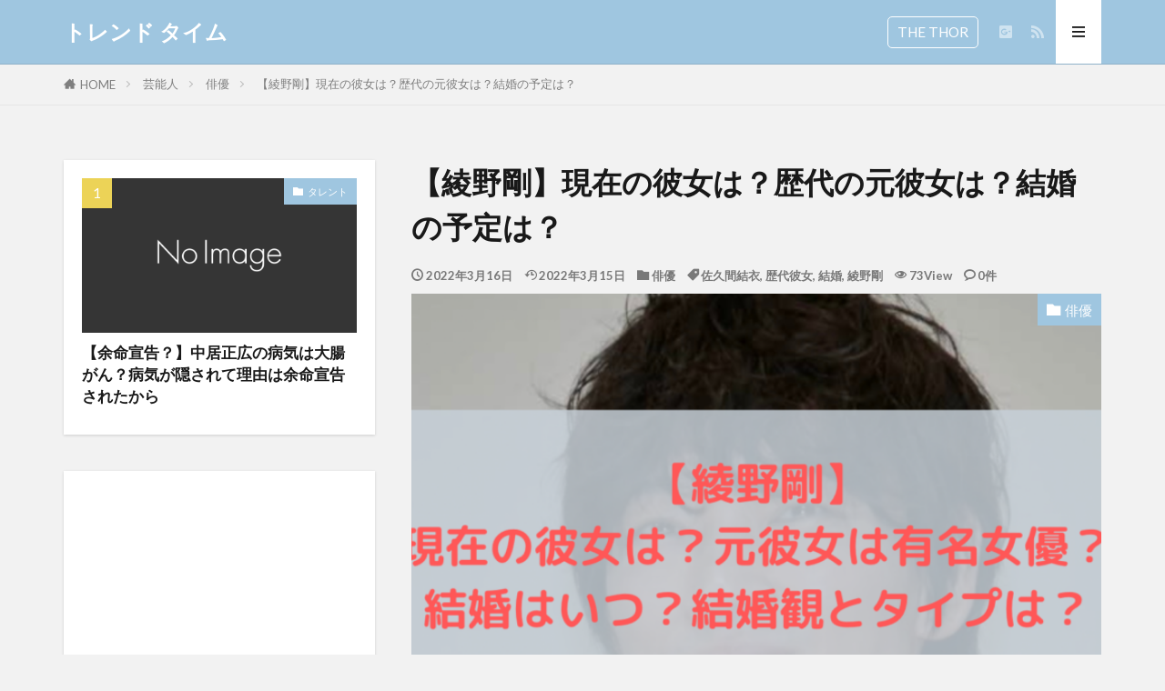

--- FILE ---
content_type: text/html; charset=UTF-8
request_url: https://m28g34h.work/ayanogo-sakumayui/
body_size: 26057
content:

<!DOCTYPE html>

<html lang="ja" prefix="og: http://ogp.me/ns#" class="t-html 
t-large t-middle-pc">

<head prefix="og: http://ogp.me/ns# fb: http://ogp.me/ns/fb# article: http://ogp.me/ns/article#">
<meta charset="UTF-8">
<title>【綾野剛】現在の彼女は？歴代の元彼女は？結婚の予定は？│トレンド タイム</title>
<meta name='robots' content='max-image-preview:large' />
<link rel='dns-prefetch' href='//webfonts.xserver.jp' />
<link rel='dns-prefetch' href='//stats.wp.com' />
<link rel='preconnect' href='//c0.wp.com' />
<script type="text/javascript" id="wpp-js" src="https://m28g34h.work/wp-content/plugins/wordpress-popular-posts/assets/js/wpp.min.js?ver=7.3.6" data-sampling="0" data-sampling-rate="100" data-api-url="https://m28g34h.work/wp-json/wordpress-popular-posts" data-post-id="10884" data-token="b9251befc2" data-lang="0" data-debug="0"></script>
<link rel="alternate" title="oEmbed (JSON)" type="application/json+oembed" href="https://m28g34h.work/wp-json/oembed/1.0/embed?url=https%3A%2F%2Fm28g34h.work%2Fayanogo-sakumayui%2F" />
<link rel="alternate" title="oEmbed (XML)" type="text/xml+oembed" href="https://m28g34h.work/wp-json/oembed/1.0/embed?url=https%3A%2F%2Fm28g34h.work%2Fayanogo-sakumayui%2F&#038;format=xml" />
<style id='wp-img-auto-sizes-contain-inline-css' type='text/css'>
img:is([sizes=auto i],[sizes^="auto," i]){contain-intrinsic-size:3000px 1500px}
/*# sourceURL=wp-img-auto-sizes-contain-inline-css */
</style>
<link rel='stylesheet' id='dashicons-css' href='https://c0.wp.com/c/6.9/wp-includes/css/dashicons.min.css' type='text/css' media='all' />
<link rel='stylesheet' id='thickbox-css' href='https://c0.wp.com/c/6.9/wp-includes/js/thickbox/thickbox.css' type='text/css' media='all' />
<link rel='stylesheet' id='jetpack_related-posts-css' href='https://c0.wp.com/p/jetpack/15.4/modules/related-posts/related-posts.css' type='text/css' media='all' />
<link rel='stylesheet' id='wp-block-library-css' href='https://c0.wp.com/c/6.9/wp-includes/css/dist/block-library/style.min.css' type='text/css' media='all' />
<style id='wp-block-code-inline-css' type='text/css'>
.wp-block-code{box-sizing:border-box}.wp-block-code code{
  /*!rtl:begin:ignore*/direction:ltr;display:block;font-family:inherit;overflow-wrap:break-word;text-align:initial;white-space:pre-wrap
  /*!rtl:end:ignore*/}
/*# sourceURL=https://c0.wp.com/c/6.9/wp-includes/blocks/code/style.min.css */
</style>
<style id='global-styles-inline-css' type='text/css'>
:root{--wp--preset--aspect-ratio--square: 1;--wp--preset--aspect-ratio--4-3: 4/3;--wp--preset--aspect-ratio--3-4: 3/4;--wp--preset--aspect-ratio--3-2: 3/2;--wp--preset--aspect-ratio--2-3: 2/3;--wp--preset--aspect-ratio--16-9: 16/9;--wp--preset--aspect-ratio--9-16: 9/16;--wp--preset--color--black: #000000;--wp--preset--color--cyan-bluish-gray: #abb8c3;--wp--preset--color--white: #ffffff;--wp--preset--color--pale-pink: #f78da7;--wp--preset--color--vivid-red: #cf2e2e;--wp--preset--color--luminous-vivid-orange: #ff6900;--wp--preset--color--luminous-vivid-amber: #fcb900;--wp--preset--color--light-green-cyan: #7bdcb5;--wp--preset--color--vivid-green-cyan: #00d084;--wp--preset--color--pale-cyan-blue: #8ed1fc;--wp--preset--color--vivid-cyan-blue: #0693e3;--wp--preset--color--vivid-purple: #9b51e0;--wp--preset--gradient--vivid-cyan-blue-to-vivid-purple: linear-gradient(135deg,rgb(6,147,227) 0%,rgb(155,81,224) 100%);--wp--preset--gradient--light-green-cyan-to-vivid-green-cyan: linear-gradient(135deg,rgb(122,220,180) 0%,rgb(0,208,130) 100%);--wp--preset--gradient--luminous-vivid-amber-to-luminous-vivid-orange: linear-gradient(135deg,rgb(252,185,0) 0%,rgb(255,105,0) 100%);--wp--preset--gradient--luminous-vivid-orange-to-vivid-red: linear-gradient(135deg,rgb(255,105,0) 0%,rgb(207,46,46) 100%);--wp--preset--gradient--very-light-gray-to-cyan-bluish-gray: linear-gradient(135deg,rgb(238,238,238) 0%,rgb(169,184,195) 100%);--wp--preset--gradient--cool-to-warm-spectrum: linear-gradient(135deg,rgb(74,234,220) 0%,rgb(151,120,209) 20%,rgb(207,42,186) 40%,rgb(238,44,130) 60%,rgb(251,105,98) 80%,rgb(254,248,76) 100%);--wp--preset--gradient--blush-light-purple: linear-gradient(135deg,rgb(255,206,236) 0%,rgb(152,150,240) 100%);--wp--preset--gradient--blush-bordeaux: linear-gradient(135deg,rgb(254,205,165) 0%,rgb(254,45,45) 50%,rgb(107,0,62) 100%);--wp--preset--gradient--luminous-dusk: linear-gradient(135deg,rgb(255,203,112) 0%,rgb(199,81,192) 50%,rgb(65,88,208) 100%);--wp--preset--gradient--pale-ocean: linear-gradient(135deg,rgb(255,245,203) 0%,rgb(182,227,212) 50%,rgb(51,167,181) 100%);--wp--preset--gradient--electric-grass: linear-gradient(135deg,rgb(202,248,128) 0%,rgb(113,206,126) 100%);--wp--preset--gradient--midnight: linear-gradient(135deg,rgb(2,3,129) 0%,rgb(40,116,252) 100%);--wp--preset--font-size--small: 13px;--wp--preset--font-size--medium: 20px;--wp--preset--font-size--large: 36px;--wp--preset--font-size--x-large: 42px;--wp--preset--spacing--20: 0.44rem;--wp--preset--spacing--30: 0.67rem;--wp--preset--spacing--40: 1rem;--wp--preset--spacing--50: 1.5rem;--wp--preset--spacing--60: 2.25rem;--wp--preset--spacing--70: 3.38rem;--wp--preset--spacing--80: 5.06rem;--wp--preset--shadow--natural: 6px 6px 9px rgba(0, 0, 0, 0.2);--wp--preset--shadow--deep: 12px 12px 50px rgba(0, 0, 0, 0.4);--wp--preset--shadow--sharp: 6px 6px 0px rgba(0, 0, 0, 0.2);--wp--preset--shadow--outlined: 6px 6px 0px -3px rgb(255, 255, 255), 6px 6px rgb(0, 0, 0);--wp--preset--shadow--crisp: 6px 6px 0px rgb(0, 0, 0);}:where(.is-layout-flex){gap: 0.5em;}:where(.is-layout-grid){gap: 0.5em;}body .is-layout-flex{display: flex;}.is-layout-flex{flex-wrap: wrap;align-items: center;}.is-layout-flex > :is(*, div){margin: 0;}body .is-layout-grid{display: grid;}.is-layout-grid > :is(*, div){margin: 0;}:where(.wp-block-columns.is-layout-flex){gap: 2em;}:where(.wp-block-columns.is-layout-grid){gap: 2em;}:where(.wp-block-post-template.is-layout-flex){gap: 1.25em;}:where(.wp-block-post-template.is-layout-grid){gap: 1.25em;}.has-black-color{color: var(--wp--preset--color--black) !important;}.has-cyan-bluish-gray-color{color: var(--wp--preset--color--cyan-bluish-gray) !important;}.has-white-color{color: var(--wp--preset--color--white) !important;}.has-pale-pink-color{color: var(--wp--preset--color--pale-pink) !important;}.has-vivid-red-color{color: var(--wp--preset--color--vivid-red) !important;}.has-luminous-vivid-orange-color{color: var(--wp--preset--color--luminous-vivid-orange) !important;}.has-luminous-vivid-amber-color{color: var(--wp--preset--color--luminous-vivid-amber) !important;}.has-light-green-cyan-color{color: var(--wp--preset--color--light-green-cyan) !important;}.has-vivid-green-cyan-color{color: var(--wp--preset--color--vivid-green-cyan) !important;}.has-pale-cyan-blue-color{color: var(--wp--preset--color--pale-cyan-blue) !important;}.has-vivid-cyan-blue-color{color: var(--wp--preset--color--vivid-cyan-blue) !important;}.has-vivid-purple-color{color: var(--wp--preset--color--vivid-purple) !important;}.has-black-background-color{background-color: var(--wp--preset--color--black) !important;}.has-cyan-bluish-gray-background-color{background-color: var(--wp--preset--color--cyan-bluish-gray) !important;}.has-white-background-color{background-color: var(--wp--preset--color--white) !important;}.has-pale-pink-background-color{background-color: var(--wp--preset--color--pale-pink) !important;}.has-vivid-red-background-color{background-color: var(--wp--preset--color--vivid-red) !important;}.has-luminous-vivid-orange-background-color{background-color: var(--wp--preset--color--luminous-vivid-orange) !important;}.has-luminous-vivid-amber-background-color{background-color: var(--wp--preset--color--luminous-vivid-amber) !important;}.has-light-green-cyan-background-color{background-color: var(--wp--preset--color--light-green-cyan) !important;}.has-vivid-green-cyan-background-color{background-color: var(--wp--preset--color--vivid-green-cyan) !important;}.has-pale-cyan-blue-background-color{background-color: var(--wp--preset--color--pale-cyan-blue) !important;}.has-vivid-cyan-blue-background-color{background-color: var(--wp--preset--color--vivid-cyan-blue) !important;}.has-vivid-purple-background-color{background-color: var(--wp--preset--color--vivid-purple) !important;}.has-black-border-color{border-color: var(--wp--preset--color--black) !important;}.has-cyan-bluish-gray-border-color{border-color: var(--wp--preset--color--cyan-bluish-gray) !important;}.has-white-border-color{border-color: var(--wp--preset--color--white) !important;}.has-pale-pink-border-color{border-color: var(--wp--preset--color--pale-pink) !important;}.has-vivid-red-border-color{border-color: var(--wp--preset--color--vivid-red) !important;}.has-luminous-vivid-orange-border-color{border-color: var(--wp--preset--color--luminous-vivid-orange) !important;}.has-luminous-vivid-amber-border-color{border-color: var(--wp--preset--color--luminous-vivid-amber) !important;}.has-light-green-cyan-border-color{border-color: var(--wp--preset--color--light-green-cyan) !important;}.has-vivid-green-cyan-border-color{border-color: var(--wp--preset--color--vivid-green-cyan) !important;}.has-pale-cyan-blue-border-color{border-color: var(--wp--preset--color--pale-cyan-blue) !important;}.has-vivid-cyan-blue-border-color{border-color: var(--wp--preset--color--vivid-cyan-blue) !important;}.has-vivid-purple-border-color{border-color: var(--wp--preset--color--vivid-purple) !important;}.has-vivid-cyan-blue-to-vivid-purple-gradient-background{background: var(--wp--preset--gradient--vivid-cyan-blue-to-vivid-purple) !important;}.has-light-green-cyan-to-vivid-green-cyan-gradient-background{background: var(--wp--preset--gradient--light-green-cyan-to-vivid-green-cyan) !important;}.has-luminous-vivid-amber-to-luminous-vivid-orange-gradient-background{background: var(--wp--preset--gradient--luminous-vivid-amber-to-luminous-vivid-orange) !important;}.has-luminous-vivid-orange-to-vivid-red-gradient-background{background: var(--wp--preset--gradient--luminous-vivid-orange-to-vivid-red) !important;}.has-very-light-gray-to-cyan-bluish-gray-gradient-background{background: var(--wp--preset--gradient--very-light-gray-to-cyan-bluish-gray) !important;}.has-cool-to-warm-spectrum-gradient-background{background: var(--wp--preset--gradient--cool-to-warm-spectrum) !important;}.has-blush-light-purple-gradient-background{background: var(--wp--preset--gradient--blush-light-purple) !important;}.has-blush-bordeaux-gradient-background{background: var(--wp--preset--gradient--blush-bordeaux) !important;}.has-luminous-dusk-gradient-background{background: var(--wp--preset--gradient--luminous-dusk) !important;}.has-pale-ocean-gradient-background{background: var(--wp--preset--gradient--pale-ocean) !important;}.has-electric-grass-gradient-background{background: var(--wp--preset--gradient--electric-grass) !important;}.has-midnight-gradient-background{background: var(--wp--preset--gradient--midnight) !important;}.has-small-font-size{font-size: var(--wp--preset--font-size--small) !important;}.has-medium-font-size{font-size: var(--wp--preset--font-size--medium) !important;}.has-large-font-size{font-size: var(--wp--preset--font-size--large) !important;}.has-x-large-font-size{font-size: var(--wp--preset--font-size--x-large) !important;}
/*# sourceURL=global-styles-inline-css */
</style>

<style id='classic-theme-styles-inline-css' type='text/css'>
/*! This file is auto-generated */
.wp-block-button__link{color:#fff;background-color:#32373c;border-radius:9999px;box-shadow:none;text-decoration:none;padding:calc(.667em + 2px) calc(1.333em + 2px);font-size:1.125em}.wp-block-file__button{background:#32373c;color:#fff;text-decoration:none}
/*# sourceURL=/wp-includes/css/classic-themes.min.css */
</style>
<link rel='stylesheet' id='ez-toc-css' href='https://m28g34h.work/wp-content/plugins/easy-table-of-contents/assets/css/screen.min.css?ver=2.0.80' type='text/css' media='all' />
<style id='ez-toc-inline-css' type='text/css'>
div#ez-toc-container .ez-toc-title {font-size: 120%;}div#ez-toc-container .ez-toc-title {font-weight: 500;}div#ez-toc-container ul li , div#ez-toc-container ul li a {font-size: 85%;}div#ez-toc-container ul li , div#ez-toc-container ul li a {font-weight: 500;}div#ez-toc-container nav ul ul li {font-size: 90%;}.ez-toc-box-title {font-weight: bold; margin-bottom: 10px; text-align: center; text-transform: uppercase; letter-spacing: 1px; color: #666; padding-bottom: 5px;position:absolute;top:-4%;left:5%;background-color: inherit;transition: top 0.3s ease;}.ez-toc-box-title.toc-closed {top:-25%;}
.ez-toc-container-direction {direction: ltr;}.ez-toc-counter ul{counter-reset: item ;}.ez-toc-counter nav ul li a::before {content: counters(item, '.', decimal) '. ';display: inline-block;counter-increment: item;flex-grow: 0;flex-shrink: 0;margin-right: .2em; float: left; }.ez-toc-widget-direction {direction: ltr;}.ez-toc-widget-container ul{counter-reset: item ;}.ez-toc-widget-container nav ul li a::before {content: counters(item, '.', decimal) '. ';display: inline-block;counter-increment: item;flex-grow: 0;flex-shrink: 0;margin-right: .2em; float: left; }
/*# sourceURL=ez-toc-inline-css */
</style>
<link rel='stylesheet' id='wordpress-popular-posts-css-css' href='https://m28g34h.work/wp-content/plugins/wordpress-popular-posts/assets/css/wpp.css?ver=7.3.6' type='text/css' media='all' />
<script type="text/javascript" src="https://c0.wp.com/c/6.9/wp-includes/js/jquery/jquery.min.js" id="jquery-core-js"></script>
<script type="text/javascript" src="https://c0.wp.com/c/6.9/wp-includes/js/jquery/jquery-migrate.min.js" id="jquery-migrate-js"></script>
<script type="text/javascript" id="jetpack_related-posts-js-extra">
/* <![CDATA[ */
var related_posts_js_options = {"post_heading":"h4"};
//# sourceURL=jetpack_related-posts-js-extra
/* ]]> */
</script>
<script type="text/javascript" src="https://c0.wp.com/p/jetpack/15.4/_inc/build/related-posts/related-posts.min.js" id="jetpack_related-posts-js"></script>
<script type="text/javascript" src="//webfonts.xserver.jp/js/xserverv3.js?fadein=0&amp;ver=2.0.9" id="typesquare_std-js"></script>
<link rel="https://api.w.org/" href="https://m28g34h.work/wp-json/" /><link rel="alternate" title="JSON" type="application/json" href="https://m28g34h.work/wp-json/wp/v2/posts/10884" />	<style>img#wpstats{display:none}</style>
		            <style id="wpp-loading-animation-styles">@-webkit-keyframes bgslide{from{background-position-x:0}to{background-position-x:-200%}}@keyframes bgslide{from{background-position-x:0}to{background-position-x:-200%}}.wpp-widget-block-placeholder,.wpp-shortcode-placeholder{margin:0 auto;width:60px;height:3px;background:#dd3737;background:linear-gradient(90deg,#dd3737 0%,#571313 10%,#dd3737 100%);background-size:200% auto;border-radius:3px;-webkit-animation:bgslide 1s infinite linear;animation:bgslide 1s infinite linear}</style>
            <link class="css-async" rel href="https://m28g34h.work/wp-content/themes/the-thor/css/icon.min.css">
<link class="css-async" rel href="https://fonts.googleapis.com/css?family=Lato:100,300,400,700,900">
<link class="css-async" rel href="https://fonts.googleapis.com/css?family=Fjalla+One">
<link rel="stylesheet" href="https://fonts.googleapis.com/css?family=Noto+Sans+JP:100,200,300,400,500,600,700,800,900">
<link rel="stylesheet" href="https://m28g34h.work/wp-content/themes/the-thor/style.min.css">
<link rel="canonical" href="https://m28g34h.work/ayanogo-sakumayui/" />
<script src="https://ajax.googleapis.com/ajax/libs/jquery/1.12.4/jquery.min.js"></script>
<meta http-equiv="X-UA-Compatible" content="IE=edge">
<meta name="viewport" content="width=device-width, initial-scale=1, viewport-fit=cover"/>
<script>
(function(i,s,o,g,r,a,m){i['GoogleAnalyticsObject']=r;i[r]=i[r]||function(){
(i[r].q=i[r].q||[]).push(arguments)},i[r].l=1*new Date();a=s.createElement(o),
m=s.getElementsByTagName(o)[0];a.async=1;a.src=g;m.parentNode.insertBefore(a,m)
})(window,document,'script','https://www.google-analytics.com/analytics.js','ga');

ga('create', 'UA-193121759-1', 'auto');
ga('send', 'pageview');
</script>
<style>
.widget.widget_nav_menu ul.menu{border-color: rgba(159,198,224,0.15);}.widget.widget_nav_menu ul.menu li{border-color: rgba(159,198,224,0.75);}.widget.widget_nav_menu ul.menu .sub-menu li{border-color: rgba(159,198,224,0.15);}.widget.widget_nav_menu ul.menu .sub-menu li .sub-menu li:first-child{border-color: rgba(159,198,224,0.15);}.widget.widget_nav_menu ul.menu li a:hover{background-color: rgba(159,198,224,0.75);}.widget.widget_nav_menu ul.menu .current-menu-item > a{background-color: rgba(159,198,224,0.75);}.widget.widget_nav_menu ul.menu li .sub-menu li a:before {color:#9fc6e0;}.widget.widget_nav_menu ul.menu li a{background-color:#9fc6e0;}.widget.widget_nav_menu ul.menu .sub-menu a:hover{color:#9fc6e0;}.widget.widget_nav_menu ul.menu .sub-menu .current-menu-item a{color:#9fc6e0;}.widget.widget_categories ul{border-color: rgba(159,198,224,0.15);}.widget.widget_categories ul li{border-color: rgba(159,198,224,0.75);}.widget.widget_categories ul .children li{border-color: rgba(159,198,224,0.15);}.widget.widget_categories ul .children li .children li:first-child{border-color: rgba(159,198,224,0.15);}.widget.widget_categories ul li a:hover{background-color: rgba(159,198,224,0.75);}.widget.widget_categories ul .current-menu-item > a{background-color: rgba(159,198,224,0.75);}.widget.widget_categories ul li .children li a:before {color:#9fc6e0;}.widget.widget_categories ul li a{background-color:#9fc6e0;}.widget.widget_categories ul .children a:hover{color:#9fc6e0;}.widget.widget_categories ul .children .current-menu-item a{color:#9fc6e0;}.widgetSearch__input:hover{border-color:#9fc6e0;}.widgetCatTitle{background-color:#9fc6e0;}.widgetCatTitle__inner{background-color:#9fc6e0;}.widgetSearch__submit:hover{background-color:#9fc6e0;}.widgetProfile__sns{background-color:#9fc6e0;}.widget.widget_calendar .calendar_wrap tbody a:hover{background-color:#9fc6e0;}.widget ul li a:hover{color:#9fc6e0;}.widget.widget_rss .rsswidget:hover{color:#9fc6e0;}.widget.widget_tag_cloud a:hover{background-color:#9fc6e0;}.widget select:hover{border-color:#9fc6e0;}.widgetSearch__checkLabel:hover:after{border-color:#9fc6e0;}.widgetSearch__check:checked .widgetSearch__checkLabel:before, .widgetSearch__check:checked + .widgetSearch__checkLabel:before{border-color:#9fc6e0;}.widgetTab__item.current{border-top-color:#9fc6e0;}.widgetTab__item:hover{border-top-color:#9fc6e0;}.searchHead__title{background-color:#9fc6e0;}.searchHead__submit:hover{color:#9fc6e0;}.menuBtn__close:hover{color:#9fc6e0;}.menuBtn__link:hover{color:#9fc6e0;}@media only screen and (min-width: 992px){.menuBtn__link {background-color:#9fc6e0;}}.t-headerCenter .menuBtn__link:hover{color:#9fc6e0;}.searchBtn__close:hover{color:#9fc6e0;}.searchBtn__link:hover{color:#9fc6e0;}.breadcrumb__item a:hover{color:#9fc6e0;}.pager__item{color:#9fc6e0;}.pager__item:hover, .pager__item-current{background-color:#9fc6e0; color:#fff;}.page-numbers{color:#9fc6e0;}.page-numbers:hover, .page-numbers.current{background-color:#9fc6e0; color:#fff;}.pagePager__item{color:#9fc6e0;}.pagePager__item:hover, .pagePager__item-current{background-color:#9fc6e0; color:#fff;}.heading a:hover{color:#9fc6e0;}.eyecatch__cat{background-color:#9fc6e0;}.the__category{background-color:#9fc6e0;}.dateList__item a:hover{color:#9fc6e0;}.controllerFooter__item:last-child{background-color:#9fc6e0;}.controllerFooter__close{background-color:#9fc6e0;}.bottomFooter__topBtn{background-color:#9fc6e0;}.mask-color{background-color:#9fc6e0;}.mask-colorgray{background-color:#9fc6e0;}.pickup3__item{background-color:#9fc6e0;}.categoryBox__title{color:#9fc6e0;}.comments__list .comment-meta{background-color:#9fc6e0;}.comment-respond .submit{background-color:#9fc6e0;}.prevNext__pop{background-color:#9fc6e0;}.swiper-pagination-bullet-active{background-color:#9fc6e0;}.swiper-slider .swiper-button-next, .swiper-slider .swiper-container-rtl .swiper-button-prev, .swiper-slider .swiper-button-prev, .swiper-slider .swiper-container-rtl .swiper-button-next	{background-color:#9fc6e0;}body{background:#f2f2f2 url(https://thor-demo.fit-theme.com/wp-content/uploads/2018/12/haikei.jpg) repeat center center;}.t-headerColor .l-header{background-color:#9fc6e0;}.t-headerColor .globalNavi::before{background: -webkit-gradient(linear,left top,right top,color-stop(0%,rgba(255,255,255,0)),color-stop(100%,#9fc6e0));}.t-headerColor .subNavi__link-pickup:hover{color:#9fc6e0;}.snsFooter{background-color:#9fc6e0}.widget-main .heading.heading-widget{background-color:#9fc6e0}.widget-main .heading.heading-widgetsimple{background-color:#9fc6e0}.widget-main .heading.heading-widgetsimplewide{background-color:#9fc6e0}.widget-main .heading.heading-widgetwide{background-color:#9fc6e0}.widget-main .heading.heading-widgetbottom:before{border-color:#9fc6e0}.widget-main .heading.heading-widgetborder{border-color:#9fc6e0}.widget-main .heading.heading-widgetborder::before,.widget-main .heading.heading-widgetborder::after{background-color:#9fc6e0}.widget-side .heading.heading-widget{background-color:#25bcea}.widget-side .heading.heading-widgetsimple{background-color:#25bcea}.widget-side .heading.heading-widgetsimplewide{background-color:#25bcea}.widget-side .heading.heading-widgetwide{background-color:#25bcea}.widget-side .heading.heading-widgetbottom:before{border-color:#25bcea}.widget-side .heading.heading-widgetborder{border-color:#25bcea}.widget-side .heading.heading-widgetborder::before,.widget-side .heading.heading-widgetborder::after{background-color:#25bcea}.widget-foot .heading.heading-widget{background-color:#9fc6e0}.widget-foot .heading.heading-widgetsimple{background-color:#9fc6e0}.widget-foot .heading.heading-widgetsimplewide{background-color:#9fc6e0}.widget-foot .heading.heading-widgetwide{background-color:#9fc6e0}.widget-foot .heading.heading-widgetbottom:before{border-color:#9fc6e0}.widget-foot .heading.heading-widgetborder{border-color:#9fc6e0}.widget-foot .heading.heading-widgetborder::before,.widget-foot .heading.heading-widgetborder::after{background-color:#9fc6e0}.widget-menu .heading.heading-widget{background-color:#9fc6e0}.widget-menu .heading.heading-widgetsimple{background-color:#9fc6e0}.widget-menu .heading.heading-widgetsimplewide{background-color:#9fc6e0}.widget-menu .heading.heading-widgetwide{background-color:#9fc6e0}.widget-menu .heading.heading-widgetbottom:before{border-color:#9fc6e0}.widget-menu .heading.heading-widgetborder{border-color:#9fc6e0}.widget-menu .heading.heading-widgetborder::before,.widget-menu .heading.heading-widgetborder::after{background-color:#9fc6e0}.swiper-slider{height: 260px;}@media only screen and (min-width: 768px){.swiper-slider {height: 450px;}}.swiper-slide2.mask.mask-color{background-color:#c2e2ba}.swiper-slide3.mask.mask-color{background-color:#ddc1c1}.rankingBox__bg{background-color:#9fc6e0}.the__ribbon{background-color:#dd5454}.the__ribbon:after{border-left-color:#dd5454; border-right-color:#dd5454}.eyecatch__link.eyecatch__link-mask:hover::after {background-color: rgba(198,145,180,0.5);}.eyecatch__link.eyecatch__link-maskzoom:hover::after {background-color: rgba(198,145,180,0.5);}.eyecatch__link.eyecatch__link-maskzoomrotate:hover::after {background-color: rgba(198,145,180,0.5);}.eyecatch__link.eyecatch__link-mask:hover::after{content: "DETAIL";}.eyecatch__link.eyecatch__link-maskzoom:hover::after{content: "DETAIL";}.eyecatch__link.eyecatch__link-maskzoomrotate:hover::after{content: "DETAIL";}.content .balloon .balloon__img-left div {background-image:url("https://m28g34h.work/wp-content/uploads/2021/12/F227CCA8-0B99-4DE1-919D-80EDA9E4B4A6.jpeg");}.content .balloon .balloon__img-right div {background-image:url("https://m28g34h.work/wp-content/uploads/2021/12/95CB882B-F778-4EC9-8ACF-87035955355C.jpeg");}.content .afTagBox__btnDetail{background-color:#9fc6e0;}.widget .widgetAfTag__btnDetail{background-color:#9fc6e0;}.content .afTagBox__btnAf{background-color:#9fc6e0;}.widget .widgetAfTag__btnAf{background-color:#9fc6e0;}.content a{color:#9fc6e0;}.phrase a{color:#9fc6e0;}.content .sitemap li a:hover{color:#9fc6e0;}.content h2 a:hover,.content h3 a:hover,.content h4 a:hover,.content h5 a:hover{color:#9fc6e0;}.content ul.menu li a:hover{color:#9fc6e0;}.content .es-LiconBox:before{background-color:#a83f3f;}.content .es-LiconCircle:before{background-color:#a83f3f;}.content .es-BTiconBox:before{background-color:#a83f3f;}.content .es-BTiconCircle:before{background-color:#a83f3f;}.content .es-BiconObi{border-color:#a83f3f;}.content .es-BiconCorner:before{background-color:#a83f3f;}.content .es-BiconCircle:before{background-color:#a83f3f;}.content .es-BmarkHatena::before{background-color:#005293;}.content .es-BmarkExcl::before{background-color:#b60105;}.content .es-BmarkQ::before{background-color:#005293;}.content .es-BmarkQ::after{border-top-color:#005293;}.content .es-BmarkA::before{color:#b60105;}.content .es-BsubTradi::before{color:#ffffff;background-color:#b60105;border-color:#b60105;}.btn__link-primary{color:#ffffff; background-color:#dd9b9b;}.content .btn__link-primary{color:#ffffff; background-color:#dd9b9b;}.searchBtn__contentInner .btn__link-search{color:#ffffff; background-color:#dd9b9b;}.btn__link-secondary{color:#ffffff; background-color:#3f3f3f;}.content .btn__link-secondary{color:#ffffff; background-color:#3f3f3f;}.btn__link-search{color:#ffffff; background-color:#3f3f3f;}.btn__link-normal{color:#3f3f3f;}.content .btn__link-normal{color:#3f3f3f;}.btn__link-normal:hover{background-color:#3f3f3f;}.content .btn__link-normal:hover{background-color:#3f3f3f;}.comments__list .comment-reply-link{color:#3f3f3f;}.comments__list .comment-reply-link:hover{background-color:#3f3f3f;}@media only screen and (min-width: 992px){.subNavi__link-pickup{color:#3f3f3f;}}@media only screen and (min-width: 992px){.subNavi__link-pickup:hover{background-color:#3f3f3f;}}.partsH2-4 h2{color:#000000;}.partsH2-4 h2::before{border-color:#b6c6ef;}.partsH2-4 h2::after{border-color:#24dfe5;}.partsH3-2 h3{color:#000000;}.partsH3-2 h3::after{border-color:#ddcfb8;}.partsH4-26 h4{color:#191919; background-color:#ddb1b1; border-color:#ededa8;}.partsH4-26 h4::before{border-top-color:#ededa8;}.partsH4-26 h4::after{border-top-color:#ddb1b1;}.content h5{color:#191919}.content ul > li::before{color:#dd9b9b;}.content ul{color:#191919;}.content ol > li::before{color:#a83f3f; border-color:#a83f3f;}.content ol > li > ol > li::before{background-color:#a83f3f; border-color:#a83f3f;}.content ol > li > ol > li > ol > li::before{color:#a83f3f; border-color:#a83f3f;}.content ol{color:#191919;}.content .balloon .balloon__text{color:#000000; background-color:#dddbcc;}.content .balloon .balloon__text-left:before{border-left-color:#dddbcc;}.content .balloon .balloon__text-right:before{border-right-color:#dddbcc;}.content .balloon-boder .balloon__text{color:#000000; background-color:#ffffff;  border-color:#000000;}.content .balloon-boder .balloon__text-left:before{border-left-color:#000000;}.content .balloon-boder .balloon__text-left:after{border-left-color:#ffffff;}.content .balloon-boder .balloon__text-right:before{border-right-color:#000000;}.content .balloon-boder .balloon__text-right:after{border-right-color:#ffffff;}.content blockquote{color:#dd9b9b; background-color:#f2f2f2; border-color:#cccccc;}.content blockquote::before{color:#d8d8d8;}.content table{color:#2ee8cf; border-top-color:#d1d1d1; border-left-color:#d1d1d1;}.content table th{background:#7f7f7f; color:#ffffff; ;border-right-color:#d1d1d1; border-bottom-color:#d1d1d1;}.content table td{background:#ffffff; ;border-right-color:#d1d1d1; border-bottom-color:#d1d1d1;}.content table tr:nth-child(odd) td{background-color:#f2f2f2;}
</style>
<style>.simplemap img{max-width:none !important;padding:0 !important;margin:0 !important;}.staticmap,.staticmap img{max-width:100% !important;height:auto !important;}.simplemap .simplemap-content{display:none;}</style>
<link rel="icon" href="https://m28g34h.work/wp-content/uploads/2022/07/image-300x300.jpg" sizes="32x32" />
<link rel="icon" href="https://m28g34h.work/wp-content/uploads/2022/07/image-300x300.jpg" sizes="192x192" />
<link rel="apple-touch-icon" href="https://m28g34h.work/wp-content/uploads/2022/07/image-300x300.jpg" />
<meta name="msapplication-TileImage" content="https://m28g34h.work/wp-content/uploads/2022/07/image-300x300.jpg" />
		<style type="text/css" id="wp-custom-css">
			.content div#ez-toc-container ul > li::before{content:none;}


.blocks-gallery-item:before{
 content: none !important;
 }




		</style>
		<meta property="og:site_name" content="トレンド タイム" />
<meta property="og:type" content="article" />
<meta property="og:title" content="【綾野剛】現在の彼女は？歴代の元彼女は？結婚の予定は？" />
<meta property="og:description" content="俳優で人気の綾野剛さんの彼女って誰なんでしょうか。 ドラマ「コウノドリ」や「アバランチ」、映画「新宿スワン」「ヤクザと家族」などの作品で主演を務めどんな役でも異彩を放ち演じています。 綾野剛さんは女性に大変モテることで知られており、その歴代" />
<meta property="og:url" content="https://m28g34h.work/ayanogo-sakumayui/" />
<meta property="og:image" content="https://m28g34h.work/wp-content/uploads/2022/03/0edc55a3-8e51-4de4-a3c9-ac69d8fa9fbf-768x513.png" />
<meta name="twitter:card" content="summary_large_image" />

<script type="text/javascript">
    window._mNHandle = window._mNHandle || {};
    window._mNHandle.queue = window._mNHandle.queue || [];
    medianet_versionId = "3121199";
</script>
<script src="https://contextual.media.net/dmedianet.js?cid=8CU553F85" async="async"></script>
</head>
<body class="t-meiryo t-headerColor t-footerFixed" id="top">


  <!--l-header-->
  <header class="l-header l-header-border">
    <div class="container container-header">

      <!--logo-->
			<p class="siteTitle">
				<a class="siteTitle__link" href="https://m28g34h.work">
											トレンド タイム					        </a>
      </p>      <!--/logo-->


      				<!--globalNavi-->
				<nav class="globalNavi u-none-pc">
					<div class="globalNavi__inner">
            <ul class="globalNavi__list"><li id="menu-item-730" class="menu-item menu-item-type-taxonomy menu-item-object-category menu-item-730"><a href="https://m28g34h.work/category/%e3%83%88%e3%83%ac%e3%83%b3%e3%83%89/">トレンド</a></li>
<li id="menu-item-731" class="menu-item menu-item-type-taxonomy menu-item-object-category menu-item-731"><a href="https://m28g34h.work/category/event/">イベント</a></li>
<li id="menu-item-732" class="menu-item menu-item-type-taxonomy menu-item-object-category menu-item-732"><a href="https://m28g34h.work/category/new-item/">新商品</a></li>
<li id="menu-item-725" class="menu-item menu-item-type-post_type menu-item-object-page menu-item-725"><a href="https://m28g34h.work/%e3%81%8a%e5%95%8f%e3%81%84%e5%90%88%e3%82%8f%e3%81%9b/">お問い合わせ</a></li>
<li id="menu-item-5073" class="menu-item menu-item-type-post_type menu-item-object-page menu-item-5073"><a href="https://m28g34h.work/sitemap/">サイトマップ</a></li>
</ul>					</div>
				</nav>
				<!--/globalNavi-->
			

							<!--subNavi-->
				<nav class="subNavi">
	        	        						<ul class="subNavi__list">
															<li class="subNavi__item"><a class="subNavi__link subNavi__link-pickup" href="https://www.infotop.jp/click.php?aid=382044&amp;iid=79208">THE THOR</a></li>
															<li class="subNavi__item"><a class="subNavi__link icon-google-plus2" href="https://plus.google.com/examples"></a></li>
																								<li class="subNavi__item"><a class="subNavi__link icon-rss" href="https://m28g34h.work/feed/"></a></li>
																					</ul>
									</nav>
				<!--/subNavi-->
			

      

            <!--menuBtn-->
			<div class="menuBtn ">
        <input class="menuBtn__checkbox" id="menuBtn-checkbox" type="checkbox">
        <label class="menuBtn__link menuBtn__link-text icon-menu" for="menuBtn-checkbox"></label>
        <label class="menuBtn__unshown" for="menuBtn-checkbox"></label>
        <div class="menuBtn__content">
          <div class="menuBtn__scroll">
            <label class="menuBtn__close" for="menuBtn-checkbox"><i class="icon-close"></i>CLOSE</label>
            <div class="menuBtn__contentInner">
															<nav class="menuBtn__navi u-none-pc">
	              		                	<div class="btn btn-center"><a class="btn__link btn__link-normal" href="https://www.infotop.jp/click.php?aid=382044&amp;iid=79208">THE THOR</a></div>
										                <ul class="menuBtn__naviList">
																					<li class="menuBtn__naviItem"><a class="menuBtn__naviLink icon-google-plus" href="https://plus.google.com/examples"></a></li>
																																	<li class="menuBtn__naviItem"><a class="menuBtn__naviLink icon-rss" href="https://m28g34h.work/feed/"></a></li>
																						                </ul>
								</nav>
	              															            </div>
          </div>
        </div>
			</div>
			<!--/menuBtn-->
      
    </div>
  </header>
  <!--/l-header-->


  <!--l-headerBottom-->
  <div class="l-headerBottom">

    
		
	  
  </div>
  <!--l-headerBottom-->

  
  <div class="wider">
    <div class="breadcrumb"><ul class="breadcrumb__list container"><li class="breadcrumb__item icon-home"><a href="https://m28g34h.work">HOME</a></li><li class="breadcrumb__item"><a href="https://m28g34h.work/category/%e8%8a%b8%e8%83%bd%e4%ba%ba/">芸能人</a></li><li class="breadcrumb__item"><a href="https://m28g34h.work/category/%e8%8a%b8%e8%83%bd%e4%ba%ba/%e4%bf%b3%e5%84%aa/">俳優</a></li><li class="breadcrumb__item breadcrumb__item-current"><a href="https://m28g34h.work/ayanogo-sakumayui/">【綾野剛】現在の彼女は？歴代の元彼女は？結婚の予定は？</a></li></ul></div>  </div>





  <!--l-wrapper-->
  <div class="l-wrapper">

    <!--l-main-->
        <main class="l-main l-main-right">





      <div class="dividerBottom">


              <h1 class="heading heading-primary">【綾野剛】現在の彼女は？歴代の元彼女は？結婚の予定は？</h1>

        <ul class="dateList dateList-main">
                      <li class="dateList__item icon-clock">2022年3月16日</li>
                                <li class="dateList__item icon-update">2022年3月15日</li>
                      <li class="dateList__item icon-folder"><a href="https://m28g34h.work/category/%e8%8a%b8%e8%83%bd%e4%ba%ba/%e4%bf%b3%e5%84%aa/" rel="category tag">俳優</a></li>
		              <li class="dateList__item icon-tag"><a href="https://m28g34h.work/tag/%e4%bd%90%e4%b9%85%e9%96%93%e7%b5%90%e8%a1%a3/" rel="tag">佐久間結衣</a>, <a href="https://m28g34h.work/tag/%e6%ad%b4%e4%bb%a3%e5%bd%bc%e5%a5%b3/" rel="tag">歴代彼女</a>, <a href="https://m28g34h.work/tag/%e7%b5%90%e5%a9%9a/" rel="tag">結婚</a>, <a href="https://m28g34h.work/tag/%e7%b6%be%e9%87%8e%e5%89%9b/" rel="tag">綾野剛</a></li>
		                        <li class="dateList__item icon-eye">73View</li>
                                <li class="dateList__item icon-bubble2" title="コメント数">0件</li>
                  </ul>

                <div class="eyecatch eyecatch-43 eyecatch-main">
          <span class="eyecatch__cat eyecatch__cat-big cc-bg731"><a href="https://m28g34h.work/category/%e8%8a%b8%e8%83%bd%e4%ba%ba/%e4%bf%b3%e5%84%aa/">俳優</a></span>          <span class="eyecatch__link">
                      <img width="768" height="513" src="https://m28g34h.work/wp-content/uploads/2022/03/0edc55a3-8e51-4de4-a3c9-ac69d8fa9fbf-768x513.png" class="attachment-icatch768 size-icatch768 wp-post-image" alt="綾野剛　結婚　彼女　佐久間由衣" decoding="async" />                    </span>
        </div>
        
      



        

        <!--postContents-->
        <div class="postContents u-shadow">
          

		            <section class="content partsH2-4 partsH3-2 partsH4-26 partsQuote-1 partsTable-1">
			<p>俳優で人気の綾野剛さんの彼女って誰なんでしょうか。</p>
<p>ドラマ<span class="marker"><strong>「コウノドリ」</strong></span>や<span class="marker"><strong>「アバランチ」</strong></span>、映画<span class="marker"><strong>「新宿スワン」「ヤクザと家族」</strong></span>などの作品で主演を務めどんな役でも異彩を放ち演じています。</p>
<p>綾野剛さんは女性に大変モテることで知られており、その歴代彼女はトップ女優さんだと噂です。</p>
<p>&nbsp;</p>
<p>今回はそんな綾野剛さんの<span class="marker marker2"><strong>歴代彼女の噂と現在の彼女</strong></span>についてまとめました。</p>
<p>&nbsp;</p>
<p>この記事を読んでわかること。</p>
<div class="ep-box bgc-Lpink bgc-VPpink bgc-Bpink">
<ul>
<li><strong>綾野剛の彼女はだれ？どんな女性がタイプ？</strong></li>
<li><strong style="font-family: Lato, 游ゴシック体, 'Yu Gothic', YuGothic, 'ヒラギノ角ゴシック Pro', 'Hiragino Kaku Gothic Pro', メイリオ, Meiryo, 'ＭＳ Ｐゴシック', 'MS PGothic', sans-serif; font-size: 1.4rem;">歴代彼女は？噂になったのは誰と？</strong></li>
<li><strong style="font-family: Lato, 游ゴシック体, 'Yu Gothic', YuGothic, 'ヒラギノ角ゴシック Pro', 'Hiragino Kaku Gothic Pro', メイリオ, Meiryo, 'ＭＳ Ｐゴシック', 'MS PGothic', sans-serif; font-size: 1.4rem;">綾野剛、結婚の予定はある？結婚観は？</strong></li>
</ul>
</div>
<div></div>
<p>&nbsp;</p>
<div>などなど、俳優・綾野剛の彼女はだれ？ということが気になります。イケメン俳優なだけにどんな女性とお付き合いされているのか？結婚の予定や、結婚観などを調べてみました。</div>
<div></div>
<div>今回は、綾野剛さんの彼女や結婚観についてまとめてみました。</div>
<div></div>
<div></div>
<div>最後まで読んでくれると嬉しいです m(._.)m</div>
<div></div>
<div class="ep-box es-borderDashedM bgc-VPyellow">【関連記事】</div>
<div></div>
<p>&nbsp;</p>
<p><a href="https://px.a8.net/svt/ejp?a8mat=3HR6WR+FFHII2+279M+6P4K1" rel="nofollow"><br />
<img decoding="async" src="https://www20.a8.net/svt/bgt?aid=211220667933&amp;wid=004&amp;eno=01&amp;mid=s00000010273001125000&amp;mc=1" alt="" width="468" height="60" border="0" /></a><br />
<img decoding="async" src="https://www11.a8.net/0.gif?a8mat=3HR6WR+FFHII2+279M+6P4K1" alt="" width="1" height="1" border="0" /></p>
<p>&nbsp;</p>
<div class="adPost"><script async src="https://pagead2.googlesyndication.com/pagead/js/adsbygoogle.js"></script>
<!-- rink -->
<ins class="adsbygoogle"
     style="display:block"
     data-ad-client="ca-pub-3901689961492990"
     data-ad-slot="3958397169"
     data-ad-format="auto"
     data-full-width-responsive="true"></ins>
<script>
     (adsbygoogle = window.adsbygoogle || []).push({});
</script><span class="adPost__title"></span></div><div id="ez-toc-container" class="ez-toc-v2_0_80 counter-hierarchy ez-toc-counter ez-toc-light-blue ez-toc-container-direction">
<div class="ez-toc-title-container">
<p class="ez-toc-title" style="cursor:inherit">もくじ</p>
<span class="ez-toc-title-toggle"><a href="#" class="ez-toc-pull-right ez-toc-btn ez-toc-btn-xs ez-toc-btn-default ez-toc-toggle" aria-label="Toggle Table of Content"><span class="ez-toc-js-icon-con"><span class=""><span class="eztoc-hide" style="display:none;">Toggle</span><span class="ez-toc-icon-toggle-span"><svg style="fill: #999;color:#999" xmlns="http://www.w3.org/2000/svg" class="list-377408" width="20px" height="20px" viewBox="0 0 24 24" fill="none"><path d="M6 6H4v2h2V6zm14 0H8v2h12V6zM4 11h2v2H4v-2zm16 0H8v2h12v-2zM4 16h2v2H4v-2zm16 0H8v2h12v-2z" fill="currentColor"></path></svg><svg style="fill: #999;color:#999" class="arrow-unsorted-368013" xmlns="http://www.w3.org/2000/svg" width="10px" height="10px" viewBox="0 0 24 24" version="1.2" baseProfile="tiny"><path d="M18.2 9.3l-6.2-6.3-6.2 6.3c-.2.2-.3.4-.3.7s.1.5.3.7c.2.2.4.3.7.3h11c.3 0 .5-.1.7-.3.2-.2.3-.5.3-.7s-.1-.5-.3-.7zM5.8 14.7l6.2 6.3 6.2-6.3c.2-.2.3-.5.3-.7s-.1-.5-.3-.7c-.2-.2-.4-.3-.7-.3h-11c-.3 0-.5.1-.7.3-.2.2-.3.5-.3.7s.1.5.3.7z"/></svg></span></span></span></a></span></div>
<nav><ul class='ez-toc-list ez-toc-list-level-1 ' ><li class='ez-toc-page-1 ez-toc-heading-level-2'><a class="ez-toc-link ez-toc-heading-1" href="#%E7%B6%BE%E9%87%8E%E5%89%9B%E3%81%AE%E5%BD%BC%E5%A5%B3%E3%81%AF%E3%81%A0%E3%82%8C%EF%BC%9F%E3%81%A9%E3%82%93%E3%81%AA%E5%A5%B3%E6%80%A7%E3%81%8C%E3%82%BF%E3%82%A4%E3%83%97%EF%BC%9F" >綾野剛の彼女はだれ？どんな女性がタイプ？</a><ul class='ez-toc-list-level-3' ><li class='ez-toc-heading-level-3'><a class="ez-toc-link ez-toc-heading-2" href="#%E7%B6%BE%E9%87%8E%E5%89%9B%E3%80%81%E3%82%BF%E3%82%A4%E3%83%97%E3%81%AE%E5%A5%B3%E6%80%A7%E3%81%AB%E3%81%A4%E3%81%84%E3%81%A6" >綾野剛、タイプの女性について</a></li><li class='ez-toc-page-1 ez-toc-heading-level-3'><a class="ez-toc-link ez-toc-heading-3" href="#%E4%BD%90%E4%B9%85%E9%96%93%E7%94%B1%E8%A1%A3%E3%81%AE%E3%83%97%E3%83%AD%E3%83%95%E3%82%A3%E3%83%BC%E3%83%AB" >佐久間由衣のプロフィール</a></li></ul></li><li class='ez-toc-page-1 ez-toc-heading-level-2'><a class="ez-toc-link ez-toc-heading-4" href="#%E6%AD%B4%E4%BB%A3%E5%BD%BC%E5%A5%B3%E3%81%AF%EF%BC%9F%E5%99%82%E3%81%AB%E3%81%AA%E3%81%A3%E3%81%9F%E3%81%AE%E3%81%AF%E8%AA%B0%E3%81%A8%EF%BC%9F" >歴代彼女は？噂になったのは誰と？</a></li><li class='ez-toc-page-1 ez-toc-heading-level-2'><a class="ez-toc-link ez-toc-heading-5" href="#%E7%B6%BE%E9%87%8E%E5%89%9B%E3%80%81%E7%B5%90%E5%A9%9A%E3%81%AE%E4%BA%88%E5%AE%9A%E3%81%AF%E3%81%82%E3%82%8B%EF%BC%9F%E7%B5%90%E5%A9%9A%E8%A6%B3%E3%81%AF%EF%BC%9F" >綾野剛、結婚の予定はある？結婚観は？</a></li><li class='ez-toc-page-1 ez-toc-heading-level-2'><a class="ez-toc-link ez-toc-heading-6" href="#%E3%81%BE%E3%81%A8%E3%82%81" >まとめ</a></li></ul></nav></div>
<h2><span class="ez-toc-section" id="%E7%B6%BE%E9%87%8E%E5%89%9B%E3%81%AE%E5%BD%BC%E5%A5%B3%E3%81%AF%E3%81%A0%E3%82%8C%EF%BC%9F%E3%81%A9%E3%82%93%E3%81%AA%E5%A5%B3%E6%80%A7%E3%81%8C%E3%82%BF%E3%82%A4%E3%83%97%EF%BC%9F"></span>綾野剛の彼女はだれ？どんな女性がタイプ？<span class="ez-toc-section-end"></span></h2>
<p><img fetchpriority="high" decoding="async" class="alignnone size-full wp-image-11048" src="https://m28g34h.work/wp-content/uploads/2022/03/0f52a77d-b94a-43d8-9b0d-48dffa1b6695.png" alt="綾野剛　佐久間由衣　熱愛" width="1200" height="800" /></p>
<p>綾野剛さんが、お付き合いされているのは女優の佐久間結衣さんであることがかわりました。</p>
<p>&nbsp;</p>
<p>初めて、2016年にフライデーされたのは綾野剛さんと佐久間由衣さんのデート現場でした。</p>
<p>それから2年後の2018年にまたもデート現場がフライデーされました！</p>
<p>&nbsp;</p>
<p>綾野剛さんの事務所、トライストーンは<span style="color: #ff0000;"><strong>完全なる否定</strong></span></p>
<p>&nbsp;</p>
<p>当時、綾野剛さんは事務所では鰻登りの人気を誇っている看板俳優だったので。</p>
<p>&nbsp;</p>
<p>そして、お相手の佐久間結衣さんは今ではドラマや映画で活躍されていますが2016年あたりでは無名女優だったので。</p>
<div class="adPost"><script async src="https://pagead2.googlesyndication.com/pagead/js/adsbygoogle.js"></script>
<!-- rink -->
<ins class="adsbygoogle"
     style="display:block"
     data-ad-client="ca-pub-3901689961492990"
     data-ad-slot="3958397169"
     data-ad-format="auto"
     data-full-width-responsive="true"></ins>
<script>
     (adsbygoogle = window.adsbygoogle || []).push({});
</script><span class="adPost__title"></span></div><h3><span class="ez-toc-section" id="%E7%B6%BE%E9%87%8E%E5%89%9B%E3%80%81%E3%82%BF%E3%82%A4%E3%83%97%E3%81%AE%E5%A5%B3%E6%80%A7%E3%81%AB%E3%81%A4%E3%81%84%E3%81%A6"></span>綾野剛、タイプの女性について<span class="ez-toc-section-end"></span></h3>
<ul>
<li><strong>穏やかな女性</strong></li>
<li><strong><span style="font-family: Lato, 游ゴシック体, 'Yu Gothic', YuGothic, 'ヒラギノ角ゴシック Pro', 'Hiragino Kaku Gothic Pro', メイリオ, Meiryo, 'ＭＳ Ｐゴシック', 'MS PGothic', sans-serif; font-size: 1.4rem;">笑顔が素敵な女性</span></strong></li>
</ul>
<p>&nbsp;</p>
<p>この2つが好みのタイプだそうです。そして、気になる女優さんだと新垣結衣さんとのこと。</p>
<p>&nbsp;</p>
<p>確かに、笑顔と穏やかさではあっていますよね。</p>
<p>綾野剛さんのような、俳優さんでもやはり新垣結衣さんのような女性に目がいくのでしょう。</p>
<p>&nbsp;</p>
<p>女性の好きな服装については、その人に合った服なら良いとのことなのですが、</p>
<p>綾野剛さんは黒を基調としたファッションが多く、お付き合いされる女性はそれに合わせているということも噂にありました。</p>
<p>&nbsp;</p>
<p>ということは、綾野剛さんの方から服装などの指示があるのではないかとも思われます。</p>
<div class="adPost"><script async src="https://pagead2.googlesyndication.com/pagead/js/adsbygoogle.js"></script>
<!-- rink -->
<ins class="adsbygoogle"
     style="display:block"
     data-ad-client="ca-pub-3901689961492990"
     data-ad-slot="3958397169"
     data-ad-format="auto"
     data-full-width-responsive="true"></ins>
<script>
     (adsbygoogle = window.adsbygoogle || []).push({});
</script><span class="adPost__title"></span></div><h3><span class="ez-toc-section" id="%E4%BD%90%E4%B9%85%E9%96%93%E7%94%B1%E8%A1%A3%E3%81%AE%E3%83%97%E3%83%AD%E3%83%95%E3%82%A3%E3%83%BC%E3%83%AB"></span>佐久間由衣のプロフィール<span class="ez-toc-section-end"></span></h3>
<blockquote class="instagram-media" data-instgrm-captioned data-instgrm-permalink="https://www.instagram.com/p/CaoodSaFoZm/?utm_source=ig_embed&amp;utm_campaign=loading" data-instgrm-version="14" style=" background:#FFF; border:0; border-radius:3px; box-shadow:0 0 1px 0 rgba(0,0,0,0.5),0 1px 10px 0 rgba(0,0,0,0.15); margin: 1px; max-width:658px; min-width:326px; padding:0; width:99.375%; width:-webkit-calc(100% - 2px); width:calc(100% - 2px);">
<div style="padding:16px;"> <a href="https://www.instagram.com/p/CaoodSaFoZm/?utm_source=ig_embed&amp;utm_campaign=loading" style=" background:#FFFFFF; line-height:0; padding:0 0; text-align:center; text-decoration:none; width:100%;" target="_blank"> </p>
<div style=" display: flex; flex-direction: row; align-items: center;">
<div style="background-color: #F4F4F4; border-radius: 50%; flex-grow: 0; height: 40px; margin-right: 14px; width: 40px;"></div>
<div style="display: flex; flex-direction: column; flex-grow: 1; justify-content: center;">
<div style=" background-color: #F4F4F4; border-radius: 4px; flex-grow: 0; height: 14px; margin-bottom: 6px; width: 100px;"></div>
<div style=" background-color: #F4F4F4; border-radius: 4px; flex-grow: 0; height: 14px; width: 60px;"></div>
</div>
</div>
<div style="padding: 19% 0;"></div>
<div style="display:block; height:50px; margin:0 auto 12px; width:50px;"><svg width="50px" height="50px" viewBox="0 0 60 60" version="1.1" xmlns="https://www.w3.org/2000/svg" xmlns:xlink="https://www.w3.org/1999/xlink"><g stroke="none" stroke-width="1" fill="none" fill-rule="evenodd"><g transform="translate(-511.000000, -20.000000)" fill="#000000"><g><path d="M556.869,30.41 C554.814,30.41 553.148,32.076 553.148,34.131 C553.148,36.186 554.814,37.852 556.869,37.852 C558.924,37.852 560.59,36.186 560.59,34.131 C560.59,32.076 558.924,30.41 556.869,30.41 M541,60.657 C535.114,60.657 530.342,55.887 530.342,50 C530.342,44.114 535.114,39.342 541,39.342 C546.887,39.342 551.658,44.114 551.658,50 C551.658,55.887 546.887,60.657 541,60.657 M541,33.886 C532.1,33.886 524.886,41.1 524.886,50 C524.886,58.899 532.1,66.113 541,66.113 C549.9,66.113 557.115,58.899 557.115,50 C557.115,41.1 549.9,33.886 541,33.886 M565.378,62.101 C565.244,65.022 564.756,66.606 564.346,67.663 C563.803,69.06 563.154,70.057 562.106,71.106 C561.058,72.155 560.06,72.803 558.662,73.347 C557.607,73.757 556.021,74.244 553.102,74.378 C549.944,74.521 548.997,74.552 541,74.552 C533.003,74.552 532.056,74.521 528.898,74.378 C525.979,74.244 524.393,73.757 523.338,73.347 C521.94,72.803 520.942,72.155 519.894,71.106 C518.846,70.057 518.197,69.06 517.654,67.663 C517.244,66.606 516.755,65.022 516.623,62.101 C516.479,58.943 516.448,57.996 516.448,50 C516.448,42.003 516.479,41.056 516.623,37.899 C516.755,34.978 517.244,33.391 517.654,32.338 C518.197,30.938 518.846,29.942 519.894,28.894 C520.942,27.846 521.94,27.196 523.338,26.654 C524.393,26.244 525.979,25.756 528.898,25.623 C532.057,25.479 533.004,25.448 541,25.448 C548.997,25.448 549.943,25.479 553.102,25.623 C556.021,25.756 557.607,26.244 558.662,26.654 C560.06,27.196 561.058,27.846 562.106,28.894 C563.154,29.942 563.803,30.938 564.346,32.338 C564.756,33.391 565.244,34.978 565.378,37.899 C565.522,41.056 565.552,42.003 565.552,50 C565.552,57.996 565.522,58.943 565.378,62.101 M570.82,37.631 C570.674,34.438 570.167,32.258 569.425,30.349 C568.659,28.377 567.633,26.702 565.965,25.035 C564.297,23.368 562.623,22.342 560.652,21.575 C558.743,20.834 556.562,20.326 553.369,20.18 C550.169,20.033 549.148,20 541,20 C532.853,20 531.831,20.033 528.631,20.18 C525.438,20.326 523.257,20.834 521.349,21.575 C519.376,22.342 517.703,23.368 516.035,25.035 C514.368,26.702 513.342,28.377 512.574,30.349 C511.834,32.258 511.326,34.438 511.181,37.631 C511.035,40.831 511,41.851 511,50 C511,58.147 511.035,59.17 511.181,62.369 C511.326,65.562 511.834,67.743 512.574,69.651 C513.342,71.625 514.368,73.296 516.035,74.965 C517.703,76.634 519.376,77.658 521.349,78.425 C523.257,79.167 525.438,79.673 528.631,79.82 C531.831,79.965 532.853,80.001 541,80.001 C549.148,80.001 550.169,79.965 553.369,79.82 C556.562,79.673 558.743,79.167 560.652,78.425 C562.623,77.658 564.297,76.634 565.965,74.965 C567.633,73.296 568.659,71.625 569.425,69.651 C570.167,67.743 570.674,65.562 570.82,62.369 C570.966,59.17 571,58.147 571,50 C571,41.851 570.966,40.831 570.82,37.631"></path></g></g></g></svg></div>
<div style="padding-top: 8px;">
<div style=" color:#3897f0; font-family:Arial,sans-serif; font-size:14px; font-style:normal; font-weight:550; line-height:18px;">View this post on Instagram</div>
</div>
<div style="padding: 12.5% 0;"></div>
<div style="display: flex; flex-direction: row; margin-bottom: 14px; align-items: center;">
<div>
<div style="background-color: #F4F4F4; border-radius: 50%; height: 12.5px; width: 12.5px; transform: translateX(0px) translateY(7px);"></div>
<div style="background-color: #F4F4F4; height: 12.5px; transform: rotate(-45deg) translateX(3px) translateY(1px); width: 12.5px; flex-grow: 0; margin-right: 14px; margin-left: 2px;"></div>
<div style="background-color: #F4F4F4; border-radius: 50%; height: 12.5px; width: 12.5px; transform: translateX(9px) translateY(-18px);"></div>
</div>
<div style="margin-left: 8px;">
<div style=" background-color: #F4F4F4; border-radius: 50%; flex-grow: 0; height: 20px; width: 20px;"></div>
<div style=" width: 0; height: 0; border-top: 2px solid transparent; border-left: 6px solid #f4f4f4; border-bottom: 2px solid transparent; transform: translateX(16px) translateY(-4px) rotate(30deg)"></div>
</div>
<div style="margin-left: auto;">
<div style=" width: 0px; border-top: 8px solid #F4F4F4; border-right: 8px solid transparent; transform: translateY(16px);"></div>
<div style=" background-color: #F4F4F4; flex-grow: 0; height: 12px; width: 16px; transform: translateY(-4px);"></div>
<div style=" width: 0; height: 0; border-top: 8px solid #F4F4F4; border-left: 8px solid transparent; transform: translateY(-4px) translateX(8px);"></div>
</div>
</div>
<div style="display: flex; flex-direction: column; flex-grow: 1; justify-content: center; margin-bottom: 24px;">
<div style=" background-color: #F4F4F4; border-radius: 4px; flex-grow: 0; height: 14px; margin-bottom: 6px; width: 224px;"></div>
<div style=" background-color: #F4F4F4; border-radius: 4px; flex-grow: 0; height: 14px; width: 144px;"></div>
</div>
<p></a></p>
<p style=" color:#c9c8cd; font-family:Arial,sans-serif; font-size:14px; line-height:17px; margin-bottom:0; margin-top:8px; overflow:hidden; padding:8px 0 7px; text-align:center; text-overflow:ellipsis; white-space:nowrap;"><a href="https://www.instagram.com/p/CaoodSaFoZm/?utm_source=ig_embed&amp;utm_campaign=loading" style=" color:#c9c8cd; font-family:Arial,sans-serif; font-size:14px; font-style:normal; font-weight:normal; line-height:17px; text-decoration:none;" target="_blank">A post shared by 佐久間 由衣 (@yui_sakuma_official)</a></p>
</div>
</blockquote>
<p><script async src="//platform.instagram.com/en_US/embeds.js"></script></p>
<p>名前　　佐久間由衣（さくまゆい）<br />
生年月日　1995年3月10日<br />
出生地　神奈川県横須賀市<br />
身長　172 cm<br />
血液型　O型</p>
<p>女優、モデル</p>
<p>学歴・出身高校　神奈川県立金沢総合高校</p>
<p>2013年にファッション誌「ViVi」の専属モデルのオーディションで、グランプリに選ばれて芸能界入り。</p>
<p>2014年に映画「人狼ゲーム ビーストサイド」に出演して女優デビュー。</p>
<p>172cmと高身長なので、綾野剛さんとお似合いのカップルですよね。</p>
<p>しかも、顔がかわいい。</p>
<p>お2人は、お似合いのカップルではないでしょうか。</p>
<p>&nbsp;</p>
<p>2016年から2018年までお付き合いは確実にしているということ。</p>
<p>そして、破局したということはまだ報道されていないということ。</p>
<p>&nbsp;</p>
<p>2022年までお付き合いということとなると、もう6年なので。</p>
<p>&nbsp;</p>
<p>もしかすると、このままゴールインするのではないさょうか。</p>
<p>&nbsp;</p>
<p>&nbsp;</p>
<div class="adPost"><script async src="https://pagead2.googlesyndication.com/pagead/js/adsbygoogle.js"></script>
<!-- rink -->
<ins class="adsbygoogle"
     style="display:block"
     data-ad-client="ca-pub-3901689961492990"
     data-ad-slot="3958397169"
     data-ad-format="auto"
     data-full-width-responsive="true"></ins>
<script>
     (adsbygoogle = window.adsbygoogle || []).push({});
</script><span class="adPost__title"></span></div><h2><span class="ez-toc-section" id="%E6%AD%B4%E4%BB%A3%E5%BD%BC%E5%A5%B3%E3%81%AF%EF%BC%9F%E5%99%82%E3%81%AB%E3%81%AA%E3%81%A3%E3%81%9F%E3%81%AE%E3%81%AF%E8%AA%B0%E3%81%A8%EF%BC%9F"></span>歴代彼女は？噂になったのは誰と？<span class="ez-toc-section-end"></span></h2>
<p><img decoding="async" class="alignnone size-full wp-image-11047" src="https://m28g34h.work/wp-content/uploads/2022/03/47109f10-6cd9-4934-bf7a-93fa996dbc96.png" alt="綾野剛　彼女　元彼女　結婚観　いつ結婚？" width="1200" height="801" /></p>
<div>1番有名なのは、<strong>戸田恵梨香さん</strong>ですね。</div>
<blockquote class="twitter-tweet" data-width="550" data-dnt="true">
<p lang="ja" dir="ltr">昨日の新ドラマMIU404の綾野剛は、戸田恵梨香の彼氏としてすっぱ抜かれたときのふてぶてしさがあって最高にハマり役だなと個人的に思いました。あと、こうゆう薄い色のサングラスかけさしたら日本イチ似合ってると思う。 <a href="https://t.co/OFIbuTVI3Z">pic.twitter.com/OFIbuTVI3Z</a></p>
<p>&mdash; 冬空 雪乃 (@huyusorayukino) <a href="https://twitter.com/huyusorayukino/status/1276686410070675456?ref_src=twsrc%5Etfw">June 27, 2020</a></p></blockquote>
<p><script async src="https://platform.twitter.com/widgets.js" charset="utf-8"></script></p>
<div></div>
<div>2010年ごろから2013年ごろまでお付き合いされてあたそうです。</div>
<div>そして、綾野剛さんの親友である山田孝之さんの紹介でお付き合いがスタートされているそうですよ。</div>
<div></div>
<div>しかし、その後破局。</div>
<div>戸田恵梨香さんは、勝地涼さん、成田凌さんとお付き合いが始まり、ともに破局。</div>
<div>その後、松坂桃李さんと結婚されています。</div>
<div></div>
<div>かなり、魔性の女なのでは？やはり、綾野剛さんはフラれたのではないでしょうか。</div>
<div>というのも、当時は戸田恵梨香さんの方が俳優としては別格だとたこと。綾野剛さんはまだそれほど知名度がなかったということで。</div>
<div></div>
<div><strong>格差カップル</strong>と言われていました。</div>
<div>
<p>綾野剛さんと、戸田恵梨香さんの破局理由は戸田恵梨香さんの父親が暴露されておりその内容は、</p>
<p><strong>理由は仕事が忙しい時に綾野剛さんが戸田恵梨香さんに</strong><strong>わがままを言ったようです。</strong></p>
</div>
<div></div>
<div>なんだ、こんなこと？と思いますが、芸能人でもカップルの別れはこんなもんなんですね。</div>
<div></div>
<h2><span class="ez-toc-section" id="%E7%B6%BE%E9%87%8E%E5%89%9B%E3%80%81%E7%B5%90%E5%A9%9A%E3%81%AE%E4%BA%88%E5%AE%9A%E3%81%AF%E3%81%82%E3%82%8B%EF%BC%9F%E7%B5%90%E5%A9%9A%E8%A6%B3%E3%81%AF%EF%BC%9F"></span>綾野剛、結婚の予定はある？結婚観は？<span class="ez-toc-section-end"></span></h2>
<p>&nbsp;</p>
<p>ある番組で綾野剛さんが結婚についてこう語っています。</p>
<blockquote><p><span style="color: #000000;">38歳になった綾野さんは、結婚観について聞かれると「結婚したい。 考えるだけで楽しくなる」と告白。 同世代で仲のいい俳優の小栗旬さんや山田孝之もさん、向井理さんは結婚してから「笑顔がどんどん魅力的になっている」「子供に対する笑顔の種類が増えたというか。 子供を見る笑顔ってかなわないんですよね」</span></p>
<p><span style="color: #000000;">芝居でいくら笑顔をやったとて。自分の子どもに対する笑顔っていうのは、やっぱ100点なわけですよ。なので、ぜひ(結婚を)したいとは思っていますね」</span></p>
<p>&nbsp;</p></blockquote>
<p>&nbsp;</p>
<p>&nbsp;</p>
<p><span style="font-family: Lato, 游ゴシック体, 'Yu Gothic', YuGothic, 'ヒラギノ角ゴシック Pro', 'Hiragino Kaku Gothic Pro', メイリオ, Meiryo, 'ＭＳ Ｐゴシック', 'MS PGothic', sans-serif; font-size: 1.4rem;">結婚観というよりも、子供ありきでの結婚という感じですね。</span></p>
<p>このコメントを見るかぎり、綾野剛さんは良いお父さんになるなではないでしょうか。</p>
<h2><span class="ez-toc-section" id="%E3%81%BE%E3%81%A8%E3%82%81"></span>まとめ<span class="ez-toc-section-end"></span></h2>
<p>&nbsp;</p>
<p>今回は、俳優・綾野剛さんの彼女は佐久間由依さんだというこをお伝えしました！</p>
<p>&nbsp;</p>
<p>この記事をまとめると</p>
<p>&nbsp;</p>
<div class="ep-box es-BsubTradi bgc-white es-borderSolidM es-radius brc-DPred" title="綾野剛、彼女、結婚まとめ">
<p><strong>・綾野剛の彼女はだれ？どんな女性がタイプ？</strong></p>
<p><span style="color: #ff0000;"><strong>女優の佐久間由衣さんでした。</strong></span></p>
<p><span style="color: #ff0000;"><strong>タイプだと、</strong></span></p>
<p><span style="color: #ff0000;"><strong>・穏やかな女性</strong></span></p>
<p><span style="color: #ff0000;"><strong>・笑顔が素敵な女性</strong></span></p>
<div><strong>・歴代彼女は？噂になったのは誰と？</strong></div>
<div><span style="color: #ff0000;"><strong>女優の戸田恵梨香さんでした。2010年から2013年までお付き合いされていたようです。</strong></span></div>
<div><strong>・綾野剛、結婚の予定はある？結婚観は？</strong></div>
<div><span style="color: #ff0000;"><strong>子供好きだということがわかり、結婚観というよりも子供が欲しいし可愛がりたいということだそうです。</strong></span></div>
</div>
<p>&nbsp;</p>
<p>綾野剛さんは40才で、佐久間由衣さんは26才ということもあるので。来年には？結婚されるのではないかとも言われています。</p>
<p>また、こちらで報告していきますね(๑&gt;◡&lt;๑)</p>
<p>&nbsp;</p>
<p>最後まで読んで頂きありがとうございました( ^ω^ )</p>
<p>&nbsp;</p>
<p><a href="https://px.a8.net/svt/ejp?a8mat=3N60WZ+38P1NU+4WNG+5ZU29" rel="nofollow"><br />
<img decoding="async" src="https://www22.a8.net/svt/bgt?aid=220310819196&amp;wid=004&amp;eno=01&amp;mid=s00000022894001007000&amp;mc=1" alt="" width="300" height="250" border="0" /></a><br />
<img decoding="async" src="https://www12.a8.net/0.gif?a8mat=3N60WZ+38P1NU+4WNG+5ZU29" alt="" width="1" height="1" border="0" /></p>
<p>&nbsp;</p>
<p><a href="https://px.a8.net/svt/ejp?a8mat=3N1ZAO+711B6Y+4LX2+609HT" rel="nofollow"><br />
<img decoding="async" src="https://www20.a8.net/svt/bgt?aid=220122096425&amp;wid=004&amp;eno=01&amp;mid=s00000021503001009000&amp;mc=1" alt="" width="300" height="250" border="0" /></a><br />
<img decoding="async" src="https://www13.a8.net/0.gif?a8mat=3N1ZAO+711B6Y+4LX2+609HT" alt="" width="1" height="1" border="0" /></p>

<div id='jp-relatedposts' class='jp-relatedposts' >
	
</div>          </section>
          		  

          		    <aside class="social-bottom"></aside>
                  </div>
        <!--/postContents-->


                <!--post_bottom_widget-->
        <div class="dividerTop">
		  <aside class="widget widget-main u-border widget_block">
<pre class="wp-block-code"><code></code></pre>
</aside><aside class="widget widget-main u-border widget_fit_aditem_class"><div class="adWidget"><script async src="https://pagead2.googlesyndication.com/pagead/js/adsbygoogle.js?client=ca-pub-3901689961492990"
     crossorigin="anonymous"></script>
<ins class="adsbygoogle"
     style="display:block"
     data-ad-format="autorelaxed"
     data-ad-client="ca-pub-3901689961492990"
     data-ad-slot="5578314790"></ins>
<script>
     (adsbygoogle = window.adsbygoogle || []).push({});
</script></div></aside>        </div>
        <!--/post_bottom_widget-->
		



        
	          <!-- ダブルレクタングル広告 -->
	    <div class="rectangle rectangle-no">
	      <div class="rectangle__item rectangle__item-left">
            <script async src="https://pagead2.googlesyndication.com/pagead/js/adsbygoogle.js?client=ca-pub-3901689961492990"
     crossorigin="anonymous"></script>
<ins class="adsbygoogle"
     style="display:block"
     data-ad-format="autorelaxed"
     data-ad-client="ca-pub-3901689961492990"
     data-ad-slot="5578314790"></ins>
<script>
     (adsbygoogle = window.adsbygoogle || []).push({});
</script>	      </div>
	      <div class="rectangle__item rectangle__item-right">
            <script async src="https://pagead2.googlesyndication.com/pagead/js/adsbygoogle.js?client=ca-pub-3901689961492990"
     crossorigin="anonymous"></script>
<ins class="adsbygoogle"
     style="display:block"
     data-ad-format="autorelaxed"
     data-ad-client="ca-pub-3901689961492990"
     data-ad-slot="5578314790"></ins>
<script>
     (adsbygoogle = window.adsbygoogle || []).push({});
</script>	      </div>
          <span class="rectangle__title"></span>
	    </div>
      <!-- /ダブルレクタングル広告 -->
      
		
<!-- フォローボタン -->
<div class="snsFollow">
	<div class="snsFollow__bg">
					<img width="375" height="250" src="https://m28g34h.work/wp-content/uploads/2022/03/0edc55a3-8e51-4de4-a3c9-ac69d8fa9fbf-375x250.png" class="attachment-icatch375 size-icatch375 wp-post-image" alt="綾野剛　結婚　彼女　佐久間由衣" decoding="async" />			</div>

	<div class="snsFollow__contents">
		<div class="snsFollow__text">
							最新情報をチェックしよう！					</div>

		<ul class="snsFollow__list">
								</ul>
	</div>
</div>
<!-- /フォローボタン -->

	<!-- Prev Next記事 -->
	<ul class="prevNext">
					<li class="prevNext__item prevNext__item-prev">
				<div class="eyecatch">
					<div class="prevNext__pop">Prev</div>
					<a class="eyecatch__link
											 eyecatch__link-maskzoom" href="https://m28g34h.work/kindaichi-boy-manga-u-next/">

													<img src="https://m28g34h.work/wp-content/uploads/2022/03/6cba2ee3-77c7-477f-9b36-695dc9b43ac7-375x250.png" alt="【漫画PLAYは違法サイト！！】金田一少年の事件簿を全巻無料で読めるのは違法サイト！安全に読む方法" width="375" height="250" >
						
						<div class="prevNext__title">
														<h3 class="heading heading-secondary">【漫画PLAYは違法サイト！！】金田一少年の事件簿を全巻無料で読めるのは違法サイト！安全に読む方法</h3>
						</div>

					</a>
				</div>
			</li>
		
					<li class="prevNext__item prevNext__item-next">
				<div class="eyecatch">
					<div class="prevNext__pop">Next</div>
					<a class="eyecatch__link
											 eyecatch__link-maskzoom" href="https://m28g34h.work/hirosearisu-profile-family/">

													<img src="https://m28g34h.work/wp-content/uploads/2022/03/87d9bb06-3235-4b90-8c68-8481a0b8578c-375x250.png" alt="【広瀬アリス】プロフィール＋家族構成、学歴は？熱愛などはあった？過去の出演作品はまとめ" width="375" height="250" >
												<div class="prevNext__title">
														<h3 class="heading heading-secondary">【広瀬アリス】プロフィール＋家族構成、学歴は？熱愛などはあった？過去の出演作品はまとめ</h3>
						</div>

					</a>
				</div>
			</li>
			</ul>
	<!-- /Prev Next記事 -->

<!-- プロフィール -->
<aside class="profile">
	<div class="profile__author">
				<div class="profile__text">この記事を書いた人</div>
				<img src="https://secure.gravatar.com/avatar/eb25f6c98058830171b2810f9c65219a0e51e2ec4107da924d2291d1db0c117f?s=96&#038;d=mm&#038;r=g" alt="ムロ" width="80" height="80" >
		<h2 class="profile__name">ムロ</h2>
			</div>

	<div class="profile__contents">
		<div class="profile__description">
		アラサーの会社員です
趣味はドラマやアニメを見ることと、サウナにいってととのうことです。

毎日生活していると、これってどんなニュース？
このニュースってどういうこと？
そんな疑問や知りたいことがたくさんでてきますよね。

このサイトでは、そんな疑問や、お役に立てる情報をあなたにお届けできたらいいなと思っています。

副業ブログもやっています。

https://hittky0823.net

どうぞ楽しんでいってくださいネ★		</div>
		<ul class="profile__list">
																							</ul>

					<div class="btn btn-center">
				<a class="btn__link btn__link-secondary" href="https://m28g34h.work/author/m28g34h/">投稿一覧へ</a>
			</div>
			</div>
</aside>
<!-- /プロフィール -->
<aside class="related"><h2 class="heading heading-sub">関連する記事</h2><ul class="related__list">
		<!-- 関連記事 -->
		<li class="related__item">
							<div class="eyecatch
				">

					<span class="eyecatch__cat cc-bg731"><a href="https://m28g34h.work/category/%e8%8a%b8%e8%83%bd%e4%ba%ba/%e4%bf%b3%e5%84%aa/">俳優</a></span>					<a class="eyecatch__link
											 eyecatch__link-maskzoom" href="https://m28g34h.work/takahatamitsuki-new-boyfriend/">

													<img src="https://m28g34h.work/wp-content/uploads/2022/01/b495fe42-f123-4236-96e2-8c24c8aed699-375x250.png" alt="【特定】高畑充希の新恋人はこの俳優だった！好きなタイプと結婚願望はあるの？" width="375" height="250" >
											</a>

				</div>
			
			<div class="archive__contents
			">

												<h3 class="heading heading-secondary">
					<a href="https://m28g34h.work/takahatamitsuki-new-boyfriend/">【特定】高畑充希の新恋人はこの俳優だった！好きなタイプと結婚願望はあるの？</a>
				</h3>

			</div>
		</li>
		<!-- /関連記事 -->
		
		<!-- 関連記事 -->
		<li class="related__item">
							<div class="eyecatch
				">

					<span class="eyecatch__cat cc-bg731"><a href="https://m28g34h.work/category/%e8%8a%b8%e8%83%bd%e4%ba%ba/%e4%bf%b3%e5%84%aa/">俳優</a></span>					<a class="eyecatch__link
											 eyecatch__link-maskzoom" href="https://m28g34h.work/makiyoko-rikon-saikon/">

													<img src="https://m28g34h.work/wp-content/themes/the-thor/img/img_no_375.gif" alt="NO IMAGE" width="375" height="375" >
											</a>

				</div>
			
			<div class="archive__contents
			">

												<h3 class="heading heading-secondary">
					<a href="https://m28g34h.work/makiyoko-rikon-saikon/">真木よう子の再婚相手は誰?元旦那片山怜雄の離婚理由</a>
				</h3>

			</div>
		</li>
		<!-- /関連記事 -->
		
		<!-- 関連記事 -->
		<li class="related__item">
							<div class="eyecatch
				">

					<span class="eyecatch__cat cc-bg11"><a href="https://m28g34h.work/category/%e3%83%88%e3%83%ac%e3%83%b3%e3%83%89/">トレンド</a></span>					<a class="eyecatch__link
											 eyecatch__link-maskzoom" href="https://m28g34h.work/kamikiryunosuke-income/">

													<img src="https://m28g34h.work/wp-content/themes/the-thor/img/img_no_375.gif" alt="NO IMAGE" width="375" height="375" >
											</a>

				</div>
			
			<div class="archive__contents
			">

												<h3 class="heading heading-secondary">
					<a href="https://m28g34h.work/kamikiryunosuke-income/">神木隆之介の年収はいくら？収入源を調査！2023年はいくら稼ぐのか！</a>
				</h3>

			</div>
		</li>
		<!-- /関連記事 -->
		</ul></aside>
        <!-- コメント -->
                      <aside class="comments" id="comments">
        		
				
			<div id="respond" class="comment-respond">
		<h2 class="heading heading-secondary">コメントを書く</h2><form action="https://m28g34h.work/wp-comments-post.php" method="post" id="commentform" class="comment-form"><p class="comment-notes"><span id="email-notes">メールアドレスが公開されることはありません。</span> <span class="required-field-message"><span class="required">※</span> が付いている欄は必須項目です</span></p><p class="comment-form-comment"><label for="comment">コメント <span class="required">※</span></label> <textarea id="comment" name="comment" cols="45" rows="8" maxlength="65525" required="required"></textarea></p><p class="comment-form-author"><label for="author">名前</label> <input id="author" name="author" type="text" value="" size="30" maxlength="245" autocomplete="name" /></p>
<p class="comment-form-email"><label for="email">メール</label> <input id="email" name="email" type="text" value="" size="30" maxlength="100" aria-describedby="email-notes" autocomplete="email" /></p>
<p class="comment-form-url"><label for="url">サイト</label> <input id="url" name="url" type="text" value="" size="30" maxlength="200" autocomplete="url" /></p>
<p class="comment-form-cookies-consent"><input id="wp-comment-cookies-consent" name="wp-comment-cookies-consent" type="checkbox" value="yes" /> <label for="wp-comment-cookies-consent">次回のコメントで使用するためブラウザーに自分の名前、メールアドレス、サイトを保存する。</label></p>
<p class="form-submit"><input name="submit" type="submit" id="submit" class="submit" value="コメントを送信" /> <input type='hidden' name='comment_post_ID' value='10884' id='comment_post_ID' />
<input type='hidden' name='comment_parent' id='comment_parent' value='0' />
</p><p style="display: none !important;" class="akismet-fields-container" data-prefix="ak_"><label>&#916;<textarea name="ak_hp_textarea" cols="45" rows="8" maxlength="100"></textarea></label><input type="hidden" id="ak_js_1" name="ak_js" value="11"/><script>document.getElementById( "ak_js_1" ).setAttribute( "value", ( new Date() ).getTime() );</script></p></form>	</div><!-- #respond -->
	      </aside>
              <!-- /コメント -->





					<!-- PVカウンター -->
						<!-- /PVカウンター -->
		


      </div>

    </main>
    <!--/l-main-->

                  <!--l-sidebar-->
<div class="l-sidebar">	
	
  <aside class="widget widget-side u-shadowfix widget_fit_ranking_archive_class"><div id="rankwidget-bc769640d95baf677c14eaf0454386bd">    <ol class="widgetArchive">        <li class="widgetArchive__item widgetArchive__item-no widgetArchive__item-offline rank-offline">            <div class="widgetArchive__contents ">                <p class="phrase phrase-tertiary">オフラインのためランキングが表示できません</p>            </div>        </li>    </ol></div></aside><aside class="widget widget-side u-shadowfix widget_fit_aditem_class"><div class="adWidget adWidget-no"><script async src="https://pagead2.googlesyndication.com/pagead/js/adsbygoogle.js"></script>
<ins class="adsbygoogle"
     style="display:block"
     data-ad-format="fluid"
     data-ad-layout-key="-6t+ed+2i-1n-4w"
     data-ad-client="ca-pub-3901689961492990"
     data-ad-slot="6199036441"></ins>
<script>
     (adsbygoogle = window.adsbygoogle || []).push({});
</script><p class="adWidget__title">広告</p></div></aside>
		<aside class="widget widget-side u-shadowfix widget_recent_entries">
		<h2 class="heading heading-widgetsimplewide">最近の投稿</h2>
		<ul>
											<li>
					<a href="https://m28g34h.work/2024-tokyo-lightup/">2024年夏に見逃せない東京のライトフェスティバル4選</a>
									</li>
											<li>
					<a href="https://m28g34h.work/number_i-mac-cm-teritama/">【Number_i】マック新CMてりたま！いつから放送？</a>
									</li>
											<li>
					<a href="https://m28g34h.work/matsumotohitoshi-intai-downtown-hamadamasatoshi/">松本人志は引退はいつ？ダウンタウンの今後はどうなる？浜田雅功はピン芸人に！</a>
									</li>
											<li>
					<a href="https://m28g34h.work/karataerika-korea/">唐田えりか、韓国で人気！女優として韓国で復活してた、その理由とは？</a>
									</li>
											<li>
					<a href="https://m28g34h.work/nakayamakinnikun-gay/">なかやまきんに君のゲイ疑惑、筋肉留学はゲイを隠すためだった？</a>
									</li>
					</ul>

		</aside><aside class="widget widget-side u-shadowfix widget_fit_user_class"><h2 class="heading heading-widgetsimplewide">プロフィール</h2>
        <div class="widgetProfile">
          <div class="widgetProfile__img"><img width="120" height="120" src="https://secure.gravatar.com/avatar/eb25f6c98058830171b2810f9c65219a0e51e2ec4107da924d2291d1db0c117f?s=120&#038;d=mm&#038;r=g" alt="ムロ" ></div>
          <h3 class="widgetProfile__name">ムロ</h3>
                    <p class="widgetProfile__text">アラサーの会社員です
趣味はドラマやアニメを見ることと、サウナにいってととのうことです。

毎日生活していると、これってどんなニュース？
このニュースってどういうこと？
そんな疑問や知りたいことがたくさんでてきますよね。

このサイトでは、そんな疑問や、お役に立てる情報をあなたにお届けできたらいいなと思っています。

副業ブログもやっています。

https://hittky0823.net

どうぞ楽しんでいってくださいネ★</p>                    <div class="btn btn-center"><a class="btn__link btn__link-secondary" href="https://m28g34h.work/author/m28g34h/">投稿記事一覧へ</a></div>
                            </div>
		</aside><aside class="widget widget-side u-shadowfix widget_categories"><h2 class="heading heading-widgetsimplewide">カテゴリー</h2><form action="https://m28g34h.work" method="get"><label class="screen-reader-text" for="cat">カテゴリー</label><select  name='cat' id='cat' class='postform'>
	<option value='-1'>カテゴリーを選択</option>
	<option class="level-0" value="2992">2023年夏ドラマ&nbsp;&nbsp;(11)</option>
	<option class="level-0" value="2625">2023年夏ドラマ&nbsp;&nbsp;(8)</option>
	<option class="level-0" value="2800">2023年春ドラマ&nbsp;&nbsp;(2)</option>
	<option class="level-0" value="2438">AV女優&nbsp;&nbsp;(3)</option>
	<option class="level-0" value="1596">TL&nbsp;&nbsp;(1)</option>
	<option class="level-0" value="20">YouTuber&nbsp;&nbsp;(37)</option>
	<option class="level-0" value="1028">ちむどんどん&nbsp;&nbsp;(9)</option>
	<option class="level-0" value="1">アイドル&nbsp;&nbsp;(9)</option>
	<option class="level-0" value="3028">アナウンサー&nbsp;&nbsp;(8)</option>
	<option class="level-0" value="481">アニメ&nbsp;&nbsp;(9)</option>
	<option class="level-0" value="3007">アーティスト&nbsp;&nbsp;(4)</option>
	<option class="level-0" value="14">イベント&nbsp;&nbsp;(14)</option>
	<option class="level-0" value="1027">カムカム&nbsp;&nbsp;(21)</option>
	<option class="level-0" value="920">サ道&nbsp;&nbsp;(13)</option>
	<option class="level-0" value="733">ジャニーズ&nbsp;&nbsp;(96)</option>
	<option class="level-0" value="25">スイーツ&nbsp;&nbsp;(4)</option>
	<option class="level-0" value="1589">スポーツ&nbsp;&nbsp;(1)</option>
	<option class="level-0" value="807">スポーツ選手&nbsp;&nbsp;(60)</option>
	<option class="level-0" value="808">タレント&nbsp;&nbsp;(85)</option>
	<option class="level-0" value="11">トレンド&nbsp;&nbsp;(327)</option>
	<option class="level-0" value="691">ドラマ&nbsp;&nbsp;(2)</option>
	<option class="level-0" value="1595">ミステリー&nbsp;&nbsp;(2)</option>
	<option class="level-0" value="734">モデル&nbsp;&nbsp;(18)</option>
	<option class="level-0" value="22">事件・事故&nbsp;&nbsp;(42)</option>
	<option class="level-0" value="731">俳優&nbsp;&nbsp;(258)</option>
	<option class="level-0" value="883">動画配信&nbsp;&nbsp;(14)</option>
	<option class="level-0" value="1026">声優&nbsp;&nbsp;(3)</option>
	<option class="level-0" value="21">孤独のグルメ　&nbsp;&nbsp;(3)</option>
	<option class="level-0" value="1586">少女・女性&nbsp;&nbsp;(1)</option>
	<option class="level-0" value="1585">少年・青年&nbsp;&nbsp;(2)</option>
	<option class="level-0" value="23">政治・経済&nbsp;&nbsp;(12)</option>
	<option class="level-0" value="591">文豪ストレイドッグス&nbsp;&nbsp;(42)</option>
	<option class="level-0" value="695">新ドラマ2021&nbsp;&nbsp;(16)</option>
	<option class="level-0" value="694">新ドラマ2022&nbsp;&nbsp;(227)</option>
	<option class="level-0" value="1902">新ドラマ2022年夏&nbsp;&nbsp;(123)</option>
	<option class="level-0" value="2359">新ドラマ2022年秋&nbsp;&nbsp;(164)</option>
	<option class="level-0" value="2626">新ドラマ2023年冬&nbsp;&nbsp;(1)</option>
	<option class="level-0" value="13">新商品&nbsp;&nbsp;(10)</option>
	<option class="level-0" value="865">映画&nbsp;&nbsp;(3)</option>
	<option class="level-0" value="899">時光代理人&nbsp;&nbsp;(10)</option>
	<option class="level-0" value="692">朝ドラ&nbsp;&nbsp;(3)</option>
	<option class="level-0" value="803">歌手&nbsp;&nbsp;(57)</option>
	<option class="level-0" value="866">漫画&nbsp;&nbsp;(3)</option>
	<option class="level-0" value="1369">漫画無料&nbsp;&nbsp;(27)</option>
	<option class="level-0" value="732">芸人&nbsp;&nbsp;(60)</option>
	<option class="level-0" value="696">芸能人&nbsp;&nbsp;(2)</option>
	<option class="level-0" value="24">速報ニュース&nbsp;&nbsp;(12)</option>
</select>
</form><script type="text/javascript">
/* <![CDATA[ */

( ( dropdownId ) => {
	const dropdown = document.getElementById( dropdownId );
	function onSelectChange() {
		setTimeout( () => {
			if ( 'escape' === dropdown.dataset.lastkey ) {
				return;
			}
			if ( dropdown.value && parseInt( dropdown.value ) > 0 && dropdown instanceof HTMLSelectElement ) {
				dropdown.parentElement.submit();
			}
		}, 250 );
	}
	function onKeyUp( event ) {
		if ( 'Escape' === event.key ) {
			dropdown.dataset.lastkey = 'escape';
		} else {
			delete dropdown.dataset.lastkey;
		}
	}
	function onClick() {
		delete dropdown.dataset.lastkey;
	}
	dropdown.addEventListener( 'keyup', onKeyUp );
	dropdown.addEventListener( 'click', onClick );
	dropdown.addEventListener( 'change', onSelectChange );
})( "cat" );

//# sourceURL=WP_Widget_Categories%3A%3Awidget
/* ]]> */
</script>
</aside><aside class="widget widget-side u-shadowfix widget_archive"><h2 class="heading heading-widgetsimplewide">アーカイブ</h2>		<label class="screen-reader-text" for="archives-dropdown-3">アーカイブ</label>
		<select id="archives-dropdown-3" name="archive-dropdown">
			
			<option value="">月を選択</option>
				<option value='https://m28g34h.work/2024/05/'> 2024年5月 </option>
	<option value='https://m28g34h.work/2024/02/'> 2024年2月 </option>
	<option value='https://m28g34h.work/2024/01/'> 2024年1月 </option>
	<option value='https://m28g34h.work/2023/12/'> 2023年12月 </option>
	<option value='https://m28g34h.work/2023/11/'> 2023年11月 </option>
	<option value='https://m28g34h.work/2023/10/'> 2023年10月 </option>
	<option value='https://m28g34h.work/2023/09/'> 2023年9月 </option>
	<option value='https://m28g34h.work/2023/08/'> 2023年8月 </option>
	<option value='https://m28g34h.work/2023/07/'> 2023年7月 </option>
	<option value='https://m28g34h.work/2023/06/'> 2023年6月 </option>
	<option value='https://m28g34h.work/2023/05/'> 2023年5月 </option>
	<option value='https://m28g34h.work/2023/04/'> 2023年4月 </option>
	<option value='https://m28g34h.work/2023/03/'> 2023年3月 </option>
	<option value='https://m28g34h.work/2023/02/'> 2023年2月 </option>
	<option value='https://m28g34h.work/2023/01/'> 2023年1月 </option>
	<option value='https://m28g34h.work/2022/12/'> 2022年12月 </option>
	<option value='https://m28g34h.work/2022/11/'> 2022年11月 </option>
	<option value='https://m28g34h.work/2022/10/'> 2022年10月 </option>
	<option value='https://m28g34h.work/2022/09/'> 2022年9月 </option>
	<option value='https://m28g34h.work/2022/08/'> 2022年8月 </option>
	<option value='https://m28g34h.work/2022/07/'> 2022年7月 </option>
	<option value='https://m28g34h.work/2022/06/'> 2022年6月 </option>
	<option value='https://m28g34h.work/2022/05/'> 2022年5月 </option>
	<option value='https://m28g34h.work/2022/04/'> 2022年4月 </option>
	<option value='https://m28g34h.work/2022/03/'> 2022年3月 </option>
	<option value='https://m28g34h.work/2022/02/'> 2022年2月 </option>
	<option value='https://m28g34h.work/2022/01/'> 2022年1月 </option>
	<option value='https://m28g34h.work/2021/12/'> 2021年12月 </option>
	<option value='https://m28g34h.work/2021/11/'> 2021年11月 </option>
	<option value='https://m28g34h.work/2021/10/'> 2021年10月 </option>
	<option value='https://m28g34h.work/2021/09/'> 2021年9月 </option>
	<option value='https://m28g34h.work/2021/08/'> 2021年8月 </option>
	<option value='https://m28g34h.work/2021/07/'> 2021年7月 </option>
	<option value='https://m28g34h.work/2021/06/'> 2021年6月 </option>
	<option value='https://m28g34h.work/2021/05/'> 2021年5月 </option>
	<option value='https://m28g34h.work/2021/04/'> 2021年4月 </option>
	<option value='https://m28g34h.work/2021/03/'> 2021年3月 </option>
	<option value='https://m28g34h.work/2021/02/'> 2021年2月 </option>
	<option value='https://m28g34h.work/2021/01/'> 2021年1月 </option>
	<option value='https://m28g34h.work/2020/12/'> 2020年12月 </option>
	<option value='https://m28g34h.work/2020/10/'> 2020年10月 </option>
	<option value='https://m28g34h.work/2020/08/'> 2020年8月 </option>
	<option value='https://m28g34h.work/2020/06/'> 2020年6月 </option>
	<option value='https://m28g34h.work/2020/03/'> 2020年3月 </option>

		</select>

			<script type="text/javascript">
/* <![CDATA[ */

( ( dropdownId ) => {
	const dropdown = document.getElementById( dropdownId );
	function onSelectChange() {
		setTimeout( () => {
			if ( 'escape' === dropdown.dataset.lastkey ) {
				return;
			}
			if ( dropdown.value ) {
				document.location.href = dropdown.value;
			}
		}, 250 );
	}
	function onKeyUp( event ) {
		if ( 'Escape' === event.key ) {
			dropdown.dataset.lastkey = 'escape';
		} else {
			delete dropdown.dataset.lastkey;
		}
	}
	function onClick() {
		delete dropdown.dataset.lastkey;
	}
	dropdown.addEventListener( 'keyup', onKeyUp );
	dropdown.addEventListener( 'click', onClick );
	dropdown.addEventListener( 'change', onSelectChange );
})( "archives-dropdown-3" );

//# sourceURL=WP_Widget_Archives%3A%3Awidget
/* ]]> */
</script>
</aside><aside class="widget widget-side u-shadowfix widget_fit_aditem_class"><div class="adWidget">    <script async src="https://pagead2.googlesyndication.com/pagead/js/adsbygoogle.js?client=ca-pub-3901689961492990"
     crossorigin="anonymous"></script>
<ins class="adsbygoogle"
     style="display:block"
     data-ad-format="autorelaxed"
     data-ad-client="ca-pub-3901689961492990"
     data-ad-slot="5578314790"></ins>
<script>
     (adsbygoogle = window.adsbygoogle || []).push({});
</script> 
</div></aside><aside class="widget widget-side u-shadowfix widget_fit_aditem_class"><div class="adWidget"><script async src="https://cse.google.com/cse.js?cx=340d5f12a8f98be04"></script>
<div class="gcse-search"></div><p class="adWidget__title">検索エンジン</p></div></aside>
  <div class="widgetSticky">
  <aside class="widget widget-side u-shadowfix widget_fit_styleitem_class"><div class="content partsH2-4 partsH3-2 partsH4-26 partsQuote-1 partsTable-1"><p><a href="https://www.infotop.jp/click.php?aid=382044&#038;iid=79208" rel="sponsored"><img decoding="async" src="https://www.infotop.jp/img/banner1_79208.jpg" border="0" /></a></p>

<div id='jp-relatedposts' class='jp-relatedposts' >
	
</div></div></aside><aside class="widget widget-side u-shadowfix widget_fit_aditem_class"><div class="adWidget"><script async src="https://pagead2.googlesyndication.com/pagead/js/adsbygoogle.js?client=ca-pub-3901689961492990"
     crossorigin="anonymous"></script>
<ins class="adsbygoogle"
     style="display:block"
     data-ad-format="fluid"
     data-ad-layout-key="-6t+ed+2i-1n-4w"
     data-ad-client="ca-pub-3901689961492990"
     data-ad-slot="6199036441"></ins>
<script>
     (adsbygoogle = window.adsbygoogle || []).push({});
</script></div></aside><aside class="widget widget-side u-shadowfix widget_fit_aditem_class"><div class="adWidget"><script async src="https://pagead2.googlesyndication.com/pagead/js/adsbygoogle.js?client=ca-pub-3901689961492990"
     crossorigin="anonymous"></script>
<ins class="adsbygoogle"
     style="display:block"
     data-ad-format="fluid"
     data-ad-layout-key="-6t+ed+2i-1n-4w"
     data-ad-client="ca-pub-3901689961492990"
     data-ad-slot="6199036441"></ins>
<script>
     (adsbygoogle = window.adsbygoogle || []).push({});
</script></div></aside><aside class="widget widget-side u-shadowfix widget_fit_aditem_class"><div class="adWidget"></div></aside>  </div>
	
</div>
<!--/l-sidebar-->

      	

  </div>
  <!--/l-wrapper-->









  


  <!-- schema -->
  <script type="application/ld+json">
    {
    "@context": "http://schema.org",
    "@type": "Article ",
    "mainEntityOfPage":{
      "@type": "WebPage",
      "@id": "https://m28g34h.work/ayanogo-sakumayui/"
    },
    "headline": "【綾野剛】現在の彼女は？歴代の元彼女は？結婚の予定は？",
    "description": "俳優で人気の綾野剛さんの彼女って誰なんでしょうか。 ドラマ「コウノドリ」や「アバランチ」、映画「新宿スワン」「ヤクザと家族」などの作品で主演を務めどんな役でも異彩を放ち演じています。 綾野剛さんは女性に大変モテることで知られており、その歴代彼女はトップ女優さんだと噂です。 &nbsp; 今回はそんな [&hellip;]",
    "image": {
      "@type": "ImageObject",
      "url": "https://m28g34h.work/wp-content/uploads/2022/03/0edc55a3-8e51-4de4-a3c9-ac69d8fa9fbf-768x513.png",
      "width": "768px",
      "height": "513px"
          },
    "datePublished": "2022-03-16T01:56:06+0900",
    "dateModified": "2022-03-15T17:37:24+0900",
    "author": {
      "@type": "Person",
      "name": "ムロ"
    },
    "publisher": {
      "@type": "Organization",
      "name": "トレンド タイム",
      "logo": {
        "@type": "ImageObject",
        "url": "https://m28g34h.work/wp-content/themes/the-thor/img/amp_default_logo.png",
        "height": "600px",
        "width": "60px"
              }
    }
  }
  </script>
  <!-- /schema -->



  <!--l-footerTop-->
  <div class="l-footerTop">

    
  </div>
  <!--/l-footerTop-->


  <!--l-footer-->
  <footer class="l-footer">

            <div class="wider">
      <!--snsFooter-->
      <div class="snsFooter">
        <div class="container">

          <ul class="snsFooter__list">
		              <li class="snsFooter__item"><a class="snsFooter__link icon-google-plus" href="https://plus.google.com/examples"></a></li>
                                    <li class="snsFooter__item"><a class="snsFooter__link icon-rss" href="https://m28g34h.work/feed/"></a></li>
					            </ul>
        </div>
      </div>
      <!--/snsFooter-->
    </div>
    


    

    <div class="wider">
      <!--bottomFooter-->
      <div class="bottomFooter">
        <div class="container">

                      <nav class="bottomFooter__navi">
              <ul class="bottomFooter__list"><li id="menu-item-992" class="menu-item menu-item-type-post_type menu-item-object-page menu-item-992"><a href="https://m28g34h.work/%e3%83%97%e3%83%a9%e3%82%a4%e3%83%90%e3%82%b7%e3%83%bc%e3%83%9d%e3%83%aa%e3%82%b7%e3%83%bc/">プライバシーポリシー</a></li>
<li id="menu-item-993" class="menu-item menu-item-type-post_type menu-item-object-page menu-item-993"><a href="https://m28g34h.work/%e3%81%8a%e5%95%8f%e3%81%84%e5%90%88%e3%82%8f%e3%81%9b/">お問い合わせ</a></li>
</ul>            </nav>
          
          <div class="bottomFooter__copyright">
                      トレンド タイム                    </div>

          
        </div>
        <a href="#top" class="bottomFooter__topBtn" id="bottomFooter__topBtn"></a>
      </div>
      <!--/bottomFooter-->


    </div>


        <div class="controllerFooter">
      <ul class="controllerFooter__list">


		        <li class="controllerFooter__item">
          <a href="https://m28g34h.work"><i class="icon-home"></i>ホーム</a>
        </li>
		

                <li class="controllerFooter__item">
          <input class="controllerFooter__checkbox" id="controllerFooter-checkbox" type="checkbox">
          <label class="controllerFooter__link" for="controllerFooter-checkbox"><i class="icon-share2"></i>シェア</label>
          <label class="controllerFooter__unshown" for="controllerFooter-checkbox"></label>
          <div class="controllerFooter__content">
            <label class="controllerFooter__close" for="controllerFooter-checkbox"><i class="icon-close"></i></label>
            <div class="controllerFooter__contentInner">
                          </div>
          </div>
        </li>
		

                <li class="controllerFooter__item">
          <label class="controllerFooter__menuLabel" for="menuBtn-checkbox"><i class="icon-menu"></i>メニュー</label>
        </li>
		
        



        <li class="controllerFooter__item">
          <a href="#top" class="controllerFooter__topBtn"><i class="icon-arrow-up"></i>TOPへ</a>
        </li>

      </ul>
    </div>
    
  </footer>
  <!-- /l-footer -->



<script type="speculationrules">
{"prefetch":[{"source":"document","where":{"and":[{"href_matches":"/*"},{"not":{"href_matches":["/wp-*.php","/wp-admin/*","/wp-content/uploads/*","/wp-content/*","/wp-content/plugins/*","/wp-content/themes/the-thor/*","/*\\?(.+)"]}},{"not":{"selector_matches":"a[rel~=\"nofollow\"]"}},{"not":{"selector_matches":".no-prefetch, .no-prefetch a"}}]},"eagerness":"conservative"}]}
</script>
			<script>
			jQuery(function($) {
				$('.widgetSticky').fitSidebar({
					wrapper : '.l-wrapper',
					responsiveWidth : 768
				});
			});
			</script>
			<script>Array.prototype.forEach.call(document.getElementsByClassName("css-async"), function(e){e.rel = "stylesheet"});</script>
		<script type="application/ld+json">
		{ "@context":"http://schema.org",
		  "@type": "BreadcrumbList",
		  "itemListElement":
		  [
		    {"@type": "ListItem","position": 1,"item":{"@id": "https://m28g34h.work","name": "HOME"}},
		    {"@type": "ListItem","position": 2,"item":{"@id": "https://m28g34h.work/category/%e8%8a%b8%e8%83%bd%e4%ba%ba/","name": "芸能人"}},
    {"@type": "ListItem","position": 3,"item":{"@id": "https://m28g34h.work/category/%e8%8a%b8%e8%83%bd%e4%ba%ba/%e4%bf%b3%e5%84%aa/","name": "俳優"}},
    {"@type": "ListItem","position": 4,"item":{"@id": "https://m28g34h.work/ayanogo-sakumayui/","name": "【綾野剛】現在の彼女は？歴代の元彼女は？結婚の予定は？"}}
		  ]
		}
		</script>



	<script type="text/javascript" id="thickbox-js-extra">
/* <![CDATA[ */
var thickboxL10n = {"next":"\u6b21\u3078 \u003E","prev":"\u003C \u524d\u3078","image":"\u753b\u50cf","of":"/","close":"\u9589\u3058\u308b","noiframes":"\u3053\u306e\u6a5f\u80fd\u3067\u306f iframe \u304c\u5fc5\u8981\u3067\u3059\u3002\u73fe\u5728 iframe \u3092\u7121\u52b9\u5316\u3057\u3066\u3044\u308b\u304b\u3001\u5bfe\u5fdc\u3057\u3066\u3044\u306a\u3044\u30d6\u30e9\u30a6\u30b6\u30fc\u3092\u4f7f\u3063\u3066\u3044\u308b\u3088\u3046\u3067\u3059\u3002","loadingAnimation":"https://m28g34h.work/wp-includes/js/thickbox/loadingAnimation.gif"};
//# sourceURL=thickbox-js-extra
/* ]]> */
</script>
<script type="text/javascript" src="https://c0.wp.com/c/6.9/wp-includes/js/thickbox/thickbox.js" id="thickbox-js"></script>
<script type="text/javascript" id="ez-toc-scroll-scriptjs-js-extra">
/* <![CDATA[ */
var eztoc_smooth_local = {"scroll_offset":"30","add_request_uri":"","add_self_reference_link":""};
//# sourceURL=ez-toc-scroll-scriptjs-js-extra
/* ]]> */
</script>
<script type="text/javascript" src="https://m28g34h.work/wp-content/plugins/easy-table-of-contents/assets/js/smooth_scroll.min.js?ver=2.0.80" id="ez-toc-scroll-scriptjs-js"></script>
<script type="text/javascript" src="https://m28g34h.work/wp-content/plugins/easy-table-of-contents/vendor/js-cookie/js.cookie.min.js?ver=2.2.1" id="ez-toc-js-cookie-js"></script>
<script type="text/javascript" src="https://m28g34h.work/wp-content/plugins/easy-table-of-contents/vendor/sticky-kit/jquery.sticky-kit.min.js?ver=1.9.2" id="ez-toc-jquery-sticky-kit-js"></script>
<script type="text/javascript" id="ez-toc-js-js-extra">
/* <![CDATA[ */
var ezTOC = {"smooth_scroll":"1","visibility_hide_by_default":"","scroll_offset":"30","fallbackIcon":"\u003Cspan class=\"\"\u003E\u003Cspan class=\"eztoc-hide\" style=\"display:none;\"\u003EToggle\u003C/span\u003E\u003Cspan class=\"ez-toc-icon-toggle-span\"\u003E\u003Csvg style=\"fill: #999;color:#999\" xmlns=\"http://www.w3.org/2000/svg\" class=\"list-377408\" width=\"20px\" height=\"20px\" viewBox=\"0 0 24 24\" fill=\"none\"\u003E\u003Cpath d=\"M6 6H4v2h2V6zm14 0H8v2h12V6zM4 11h2v2H4v-2zm16 0H8v2h12v-2zM4 16h2v2H4v-2zm16 0H8v2h12v-2z\" fill=\"currentColor\"\u003E\u003C/path\u003E\u003C/svg\u003E\u003Csvg style=\"fill: #999;color:#999\" class=\"arrow-unsorted-368013\" xmlns=\"http://www.w3.org/2000/svg\" width=\"10px\" height=\"10px\" viewBox=\"0 0 24 24\" version=\"1.2\" baseProfile=\"tiny\"\u003E\u003Cpath d=\"M18.2 9.3l-6.2-6.3-6.2 6.3c-.2.2-.3.4-.3.7s.1.5.3.7c.2.2.4.3.7.3h11c.3 0 .5-.1.7-.3.2-.2.3-.5.3-.7s-.1-.5-.3-.7zM5.8 14.7l6.2 6.3 6.2-6.3c.2-.2.3-.5.3-.7s-.1-.5-.3-.7c-.2-.2-.4-.3-.7-.3h-11c-.3 0-.5.1-.7.3-.2.2-.3.5-.3.7s.1.5.3.7z\"/\u003E\u003C/svg\u003E\u003C/span\u003E\u003C/span\u003E","chamomile_theme_is_on":""};
//# sourceURL=ez-toc-js-js-extra
/* ]]> */
</script>
<script type="text/javascript" src="https://m28g34h.work/wp-content/plugins/easy-table-of-contents/assets/js/front.min.js?ver=2.0.80-1767185602" id="ez-toc-js-js"></script>
<script type="text/javascript" id="jetpack-stats-js-before">
/* <![CDATA[ */
_stq = window._stq || [];
_stq.push([ "view", {"v":"ext","blog":"173291851","post":"10884","tz":"9","srv":"m28g34h.work","j":"1:15.4"} ]);
_stq.push([ "clickTrackerInit", "173291851", "10884" ]);
//# sourceURL=jetpack-stats-js-before
/* ]]> */
</script>
<script type="text/javascript" src="https://stats.wp.com/e-202604.js" id="jetpack-stats-js" defer="defer" data-wp-strategy="defer"></script>
<script type="text/javascript" src="https://c0.wp.com/c/6.9/wp-includes/js/comment-reply.min.js" id="comment-reply-js" async="async" data-wp-strategy="async" fetchpriority="low"></script>
<script type="text/javascript" src="https://m28g34h.work/wp-content/themes/the-thor/js/smoothlink.min.js?ver=6.9" id="smoothlink-js"></script>
<script type="text/javascript" src="https://m28g34h.work/wp-content/themes/the-thor/js/fit-sidebar.min.js?ver=6.9" id="fit-sidebar-js"></script>
<script type="text/javascript" src="https://m28g34h.work/wp-content/themes/the-thor/js/unregister-worker.min.js?ver=6.9" id="unregeister-worker-js"></script>
<script type="text/javascript" src="https://m28g34h.work/wp-content/themes/the-thor/js/offline.min.js?ver=6.9" id="fit-pwa-offline-js"></script>
<script>
jQuery( function( $ ) {
	$.ajax( {
		type: 'POST',
		url:  'https://m28g34h.work/wp-admin/admin-ajax.php',
		data: {
			'action'  : 'fit_set_post_views',
			'post_id' : '10884',
		},
	} );
} );
</script><script>
jQuery( function( $ ) {
	$.ajax( {
		type: 'POST',
		url:  'https://m28g34h.work/wp-admin/admin-ajax.php',
		data: {
			'action' : 'fit_update_post_view_data',
			'post_id' : '10884',
		},
	} );
} );
</script><script>
jQuery( function( $ ) {
	var realtime = 'false';
	if ( typeof _wpCustomizeSettings !== 'undefined' ) {
		realtime = _wpCustomizeSettings.values.fit_bsRank_realtime;
	}

	$.ajax( {
		type: 'POST',
		url:  'https://m28g34h.work/wp-admin/admin-ajax.php',
		data: {
			'action':   'fit_add_rank_widget',
			'instance': '{"title":"","period":"all","time":"","update":"","view":"","layout":"","category":"","aspect":"","number":5,"word":0,"rank_category_all":"on","rank_category_new":"on","rank_category_in":"","rank_tag_all":"on","rank_tag_new":"on","rank_tag_in":"","rank_user_all":"on","rank_user_new":"on","rank_user_in":"","display_off_post_all":"","display_off_post_new":"","display_off_post":"","display_off_post_category_all":"","display_off_post_category_new":"","display_off_post_category":"","display_off_post_tag_all":"","display_off_post_tag_new":"","display_off_post_tag":"","display_off_post_user_all":"","display_off_post_user_new":"","display_off_post_user":"","display_off_page_all":"","display_off_page_new":"","display_off_page":"","display_off_category_all":"","display_off_category_new":"","display_off_category":"","display_off_tag_all":"","display_off_tag_new":"","display_off_tag":"","display_off_user_all":"","display_off_user_new":"","display_off_user":"","display_off_archive":"","display_off_search_result":"","display_off_404":"","display_off_pc":"","display_off_sp":""}',
			'preview_realtime' : realtime,
		},
	} )
	.done( function( data ) {
		$( '#rankwidget-bc769640d95baf677c14eaf0454386bd' ).html( data );
	} );
} );
</script><script>
jQuery( function() {
	setTimeout(
		function() {
			var realtime = 'false';
			if ( typeof _wpCustomizeSettings !== 'undefined' ) {
				realtime = _wpCustomizeSettings.values.fit_bsRank_realtime;
			}
			jQuery.ajax( {
				type: 'POST',
				url:  'https://m28g34h.work/wp-admin/admin-ajax.php',
				data: {
					'action'           : 'fit_update_post_views_by_period',
					'preview_realtime' : realtime,
				},
			} );
		},
		200
	);
} );
</script>







<script>
// ページの先頭へボタン
jQuery(function(a) {
    a("#bottomFooter__topBtn").hide();
    a(window).on("scroll", function() {
        if (a(this).scrollTop() > 100) {
            a("#bottomFooter__topBtn").fadeIn("fast")
        } else {
            a("#bottomFooter__topBtn").fadeOut("fast")
        }
        scrollHeight = a(document).height();
        scrollPosition = a(window).height() + a(window).scrollTop();
        footHeight = a(".bottomFooter").innerHeight();
        if (scrollHeight - scrollPosition <= footHeight) {
            a("#bottomFooter__topBtn").css({
                position: "absolute",
                bottom: footHeight - 40
            })
        } else {
            a("#bottomFooter__topBtn").css({
                position: "fixed",
                bottom: 0
            })
        }
    });
    a("#bottomFooter__topBtn").click(function() {
        a("body,html").animate({
            scrollTop: 0
        }, 400);
        return false
    });
    a(".controllerFooter__topBtn").click(function() {
        a("body,html").animate({
            scrollTop: 0
        }, 400);
        return false
    })
});
</script>

<script src="https://ajax.googleapis.com/ajax/libs/jquery/2.1.4/jquery.min.js"></script>
<script type="text/javascript">
(function(){
	var ua = navigator.userAgent;
	if (ua.indexOf('iPhone') > 0 || ua.indexOf('Android') > 0 && ua.indexOf('Mobile') > 0) {
		document.write("<script src='//fam-8.net/ad/js/fam8-tagify.min.js'><\/script><div id= 'div_fam8_async_40742'><script language='javascript'>fam8_js_async('//fam-8.net/ad', '_site=8215&_mloc=40742');<\/script></div>");
	}
})(jQuery);
</script>
</body>
</html>


--- FILE ---
content_type: text/html; charset=UTF-8
request_url: https://m28g34h.work/wp-admin/admin-ajax.php
body_size: 339
content:
			<ol class="widgetArchive widgetArchive-rank">
									<li class="widgetArchive__item widgetArchive__item-rank ">

													<div class="eyecatch ">
																		<span class="eyecatch__cat cc-bg808"><a 
											href="https://m28g34h.work/category/%e8%8a%b8%e8%83%bd%e4%ba%ba/%e3%82%bf%e3%83%ac%e3%83%b3%e3%83%88/">タレント</a></span>
																		<a class="eyecatch__link eyecatch__link-maskzoom" 
									href="https://m28g34h.work/nakaimasahiro-colorectal-cancer/">
									<img src="https://m28g34h.work/wp-content/themes/the-thor/img/img_no_768.gif" alt="NO IMAGE" >								</a>
							</div>
						
						<div class="widgetArchive__contents ">

							
							
							<h3 class="heading heading-tertiary">
								<a href="https://m28g34h.work/nakaimasahiro-colorectal-cancer/">【余命宣告？】中居正広の病気は大腸がん？病気が隠されて理由は余命宣告されたから</a>
							</h3>

							
						</div>

					</li>
								</ol>
			

--- FILE ---
content_type: text/html; charset=utf-8
request_url: https://www.google.com/recaptcha/api2/aframe
body_size: 114
content:
<!DOCTYPE HTML><html><head><meta http-equiv="content-type" content="text/html; charset=UTF-8"></head><body><script nonce="ps_sWH3b9JM3PYebAz-MKA">/** Anti-fraud and anti-abuse applications only. See google.com/recaptcha */ try{var clients={'sodar':'https://pagead2.googlesyndication.com/pagead/sodar?'};window.addEventListener("message",function(a){try{if(a.source===window.parent){var b=JSON.parse(a.data);var c=clients[b['id']];if(c){var d=document.createElement('img');d.src=c+b['params']+'&rc='+(localStorage.getItem("rc::a")?sessionStorage.getItem("rc::b"):"");window.document.body.appendChild(d);sessionStorage.setItem("rc::e",parseInt(sessionStorage.getItem("rc::e")||0)+1);localStorage.setItem("rc::h",'1769103137669');}}}catch(b){}});window.parent.postMessage("_grecaptcha_ready", "*");}catch(b){}</script></body></html>

--- FILE ---
content_type: text/plain
request_url: https://www.google-analytics.com/j/collect?v=1&_v=j102&a=1911766035&t=pageview&_s=1&dl=https%3A%2F%2Fm28g34h.work%2Fayanogo-sakumayui%2F&ul=en-us%40posix&dt=%E3%80%90%E7%B6%BE%E9%87%8E%E5%89%9B%E3%80%91%E7%8F%BE%E5%9C%A8%E3%81%AE%E5%BD%BC%E5%A5%B3%E3%81%AF%EF%BC%9F%E6%AD%B4%E4%BB%A3%E3%81%AE%E5%85%83%E5%BD%BC%E5%A5%B3%E3%81%AF%EF%BC%9F%E7%B5%90%E5%A9%9A%E3%81%AE%E4%BA%88%E5%AE%9A%E3%81%AF%EF%BC%9F%E2%94%82%E3%83%88%E3%83%AC%E3%83%B3%E3%83%89%20%E3%82%BF%E3%82%A4%E3%83%A0&sr=1280x720&vp=1280x720&_u=IEBAAEABAAAAACAAI~&jid=750456507&gjid=873971410&cid=1891932677.1769103134&tid=UA-193121759-1&_gid=150383677.1769103134&_r=1&_slc=1&z=1232054219
body_size: -449
content:
2,cG-1BBJJ58XKY